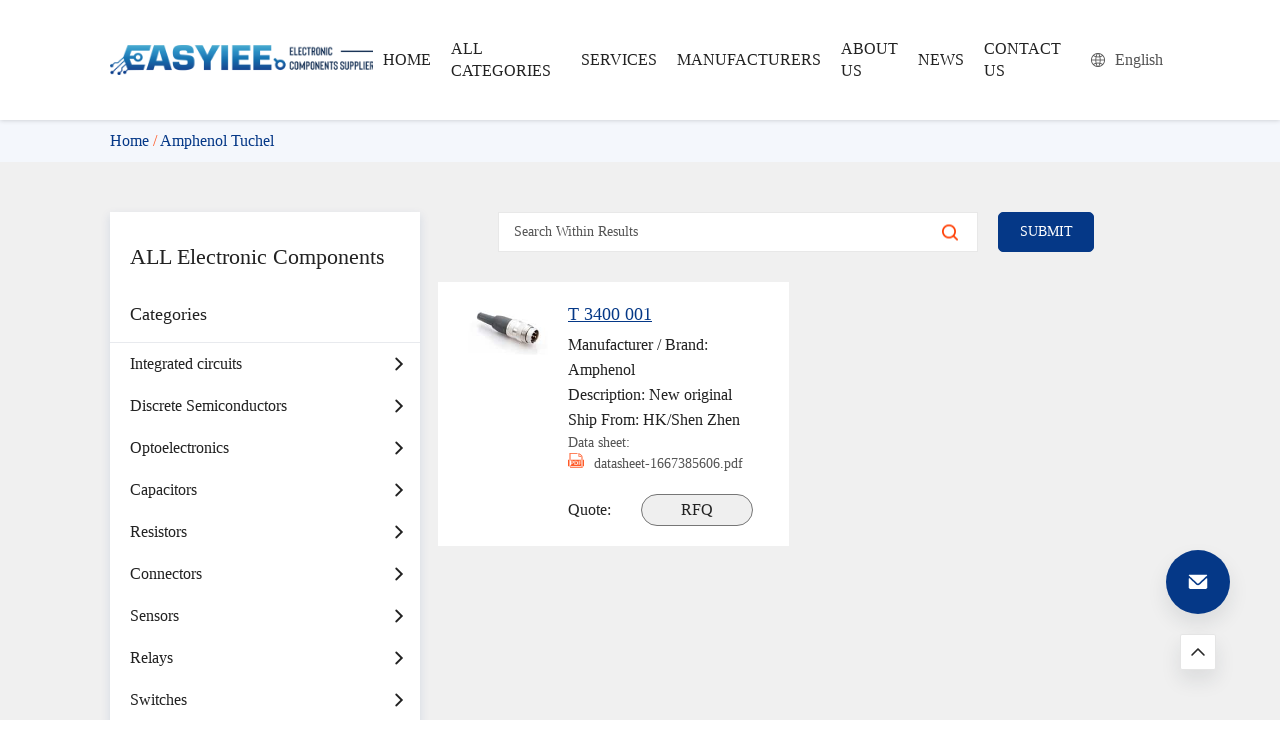

--- FILE ---
content_type: text/html; charset=UTF-8
request_url: http://www.easyiee.com/brand/amphenol-tuchel/
body_size: 27116
content:
<!DOCTYPE html>
<!--[if lt IE 7 ]><html class="ie ie6" lang="zh"> <![endif]-->
<!--[if IE 7 ]><html class="ie ie7" lang="zh"> <![endif]-->
<!--[if IE 8 ]><html class="ie ie8" lang="zh"> <![endif]-->
<!--[if (gte IE 9)|!(IE)]><!-->
<html class="not-ie" lang="en-US">
<!--<![endif]-->

<head><meta http-equiv="Content-Type" content="text/html; charset=utf-8" /><script>if(navigator.userAgent.match(/MSIE|Internet Explorer/i)||navigator.userAgent.match(/Trident\/7\..*?rv:11/i)){var href=document.location.href;if(!href.match(/[?&]nowprocket/)){if(href.indexOf("?")==-1){if(href.indexOf("#")==-1){document.location.href=href+"?nowprocket=1"}else{document.location.href=href.replace("#","?nowprocket=1#")}}else{if(href.indexOf("#")==-1){document.location.href=href+"&nowprocket=1"}else{document.location.href=href.replace("#","&nowprocket=1#")}}}}</script><script>(()=>{class RocketLazyLoadScripts{constructor(){this.v="2.0.4",this.userEvents=["keydown","keyup","mousedown","mouseup","mousemove","mouseover","mouseout","touchmove","touchstart","touchend","touchcancel","wheel","click","dblclick","input"],this.attributeEvents=["onblur","onclick","oncontextmenu","ondblclick","onfocus","onmousedown","onmouseenter","onmouseleave","onmousemove","onmouseout","onmouseover","onmouseup","onmousewheel","onscroll","onsubmit"]}async t(){this.i(),this.o(),/iP(ad|hone)/.test(navigator.userAgent)&&this.h(),this.u(),this.l(this),this.m(),this.k(this),this.p(this),this._(),await Promise.all([this.R(),this.L()]),this.lastBreath=Date.now(),this.S(this),this.P(),this.D(),this.O(),this.M(),await this.C(this.delayedScripts.normal),await this.C(this.delayedScripts.defer),await this.C(this.delayedScripts.async),await this.T(),await this.F(),await this.j(),await this.A(),window.dispatchEvent(new Event("rocket-allScriptsLoaded")),this.everythingLoaded=!0,this.lastTouchEnd&&await new Promise(t=>setTimeout(t,500-Date.now()+this.lastTouchEnd)),this.I(),this.H(),this.U(),this.W()}i(){this.CSPIssue=sessionStorage.getItem("rocketCSPIssue"),document.addEventListener("securitypolicyviolation",t=>{this.CSPIssue||"script-src-elem"!==t.violatedDirective||"data"!==t.blockedURI||(this.CSPIssue=!0,sessionStorage.setItem("rocketCSPIssue",!0))},{isRocket:!0})}o(){window.addEventListener("pageshow",t=>{this.persisted=t.persisted,this.realWindowLoadedFired=!0},{isRocket:!0}),window.addEventListener("pagehide",()=>{this.onFirstUserAction=null},{isRocket:!0})}h(){let t;function e(e){t=e}window.addEventListener("touchstart",e,{isRocket:!0}),window.addEventListener("touchend",function i(o){o.changedTouches[0]&&t.changedTouches[0]&&Math.abs(o.changedTouches[0].pageX-t.changedTouches[0].pageX)<10&&Math.abs(o.changedTouches[0].pageY-t.changedTouches[0].pageY)<10&&o.timeStamp-t.timeStamp<200&&(window.removeEventListener("touchstart",e,{isRocket:!0}),window.removeEventListener("touchend",i,{isRocket:!0}),"INPUT"===o.target.tagName&&"text"===o.target.type||(o.target.dispatchEvent(new TouchEvent("touchend",{target:o.target,bubbles:!0})),o.target.dispatchEvent(new MouseEvent("mouseover",{target:o.target,bubbles:!0})),o.target.dispatchEvent(new PointerEvent("click",{target:o.target,bubbles:!0,cancelable:!0,detail:1,clientX:o.changedTouches[0].clientX,clientY:o.changedTouches[0].clientY})),event.preventDefault()))},{isRocket:!0})}q(t){this.userActionTriggered||("mousemove"!==t.type||this.firstMousemoveIgnored?"keyup"===t.type||"mouseover"===t.type||"mouseout"===t.type||(this.userActionTriggered=!0,this.onFirstUserAction&&this.onFirstUserAction()):this.firstMousemoveIgnored=!0),"click"===t.type&&t.preventDefault(),t.stopPropagation(),t.stopImmediatePropagation(),"touchstart"===this.lastEvent&&"touchend"===t.type&&(this.lastTouchEnd=Date.now()),"click"===t.type&&(this.lastTouchEnd=0),this.lastEvent=t.type,t.composedPath&&t.composedPath()[0].getRootNode()instanceof ShadowRoot&&(t.rocketTarget=t.composedPath()[0]),this.savedUserEvents.push(t)}u(){this.savedUserEvents=[],this.userEventHandler=this.q.bind(this),this.userEvents.forEach(t=>window.addEventListener(t,this.userEventHandler,{passive:!1,isRocket:!0})),document.addEventListener("visibilitychange",this.userEventHandler,{isRocket:!0})}U(){this.userEvents.forEach(t=>window.removeEventListener(t,this.userEventHandler,{passive:!1,isRocket:!0})),document.removeEventListener("visibilitychange",this.userEventHandler,{isRocket:!0}),this.savedUserEvents.forEach(t=>{(t.rocketTarget||t.target).dispatchEvent(new window[t.constructor.name](t.type,t))})}m(){const t="return false",e=Array.from(this.attributeEvents,t=>"data-rocket-"+t),i="["+this.attributeEvents.join("],[")+"]",o="[data-rocket-"+this.attributeEvents.join("],[data-rocket-")+"]",s=(e,i,o)=>{o&&o!==t&&(e.setAttribute("data-rocket-"+i,o),e["rocket"+i]=new Function("event",o),e.setAttribute(i,t))};new MutationObserver(t=>{for(const n of t)"attributes"===n.type&&(n.attributeName.startsWith("data-rocket-")||this.everythingLoaded?n.attributeName.startsWith("data-rocket-")&&this.everythingLoaded&&this.N(n.target,n.attributeName.substring(12)):s(n.target,n.attributeName,n.target.getAttribute(n.attributeName))),"childList"===n.type&&n.addedNodes.forEach(t=>{if(t.nodeType===Node.ELEMENT_NODE)if(this.everythingLoaded)for(const i of[t,...t.querySelectorAll(o)])for(const t of i.getAttributeNames())e.includes(t)&&this.N(i,t.substring(12));else for(const e of[t,...t.querySelectorAll(i)])for(const t of e.getAttributeNames())this.attributeEvents.includes(t)&&s(e,t,e.getAttribute(t))})}).observe(document,{subtree:!0,childList:!0,attributeFilter:[...this.attributeEvents,...e]})}I(){this.attributeEvents.forEach(t=>{document.querySelectorAll("[data-rocket-"+t+"]").forEach(e=>{this.N(e,t)})})}N(t,e){const i=t.getAttribute("data-rocket-"+e);i&&(t.setAttribute(e,i),t.removeAttribute("data-rocket-"+e))}k(t){Object.defineProperty(HTMLElement.prototype,"onclick",{get(){return this.rocketonclick||null},set(e){this.rocketonclick=e,this.setAttribute(t.everythingLoaded?"onclick":"data-rocket-onclick","this.rocketonclick(event)")}})}S(t){function e(e,i){let o=e[i];e[i]=null,Object.defineProperty(e,i,{get:()=>o,set(s){t.everythingLoaded?o=s:e["rocket"+i]=o=s}})}e(document,"onreadystatechange"),e(window,"onload"),e(window,"onpageshow");try{Object.defineProperty(document,"readyState",{get:()=>t.rocketReadyState,set(e){t.rocketReadyState=e},configurable:!0}),document.readyState="loading"}catch(t){console.log("WPRocket DJE readyState conflict, bypassing")}}l(t){this.originalAddEventListener=EventTarget.prototype.addEventListener,this.originalRemoveEventListener=EventTarget.prototype.removeEventListener,this.savedEventListeners=[],EventTarget.prototype.addEventListener=function(e,i,o){o&&o.isRocket||!t.B(e,this)&&!t.userEvents.includes(e)||t.B(e,this)&&!t.userActionTriggered||e.startsWith("rocket-")||t.everythingLoaded?t.originalAddEventListener.call(this,e,i,o):(t.savedEventListeners.push({target:this,remove:!1,type:e,func:i,options:o}),"mouseenter"!==e&&"mouseleave"!==e||t.originalAddEventListener.call(this,e,t.savedUserEvents.push,o))},EventTarget.prototype.removeEventListener=function(e,i,o){o&&o.isRocket||!t.B(e,this)&&!t.userEvents.includes(e)||t.B(e,this)&&!t.userActionTriggered||e.startsWith("rocket-")||t.everythingLoaded?t.originalRemoveEventListener.call(this,e,i,o):t.savedEventListeners.push({target:this,remove:!0,type:e,func:i,options:o})}}J(t,e){this.savedEventListeners=this.savedEventListeners.filter(i=>{let o=i.type,s=i.target||window;return e!==o||t!==s||(this.B(o,s)&&(i.type="rocket-"+o),this.$(i),!1)})}H(){EventTarget.prototype.addEventListener=this.originalAddEventListener,EventTarget.prototype.removeEventListener=this.originalRemoveEventListener,this.savedEventListeners.forEach(t=>this.$(t))}$(t){t.remove?this.originalRemoveEventListener.call(t.target,t.type,t.func,t.options):this.originalAddEventListener.call(t.target,t.type,t.func,t.options)}p(t){let e;function i(e){return t.everythingLoaded?e:e.split(" ").map(t=>"load"===t||t.startsWith("load.")?"rocket-jquery-load":t).join(" ")}function o(o){function s(e){const s=o.fn[e];o.fn[e]=o.fn.init.prototype[e]=function(){return this[0]===window&&t.userActionTriggered&&("string"==typeof arguments[0]||arguments[0]instanceof String?arguments[0]=i(arguments[0]):"object"==typeof arguments[0]&&Object.keys(arguments[0]).forEach(t=>{const e=arguments[0][t];delete arguments[0][t],arguments[0][i(t)]=e})),s.apply(this,arguments),this}}if(o&&o.fn&&!t.allJQueries.includes(o)){const e={DOMContentLoaded:[],"rocket-DOMContentLoaded":[]};for(const t in e)document.addEventListener(t,()=>{e[t].forEach(t=>t())},{isRocket:!0});o.fn.ready=o.fn.init.prototype.ready=function(i){function s(){parseInt(o.fn.jquery)>2?setTimeout(()=>i.bind(document)(o)):i.bind(document)(o)}return"function"==typeof i&&(t.realDomReadyFired?!t.userActionTriggered||t.fauxDomReadyFired?s():e["rocket-DOMContentLoaded"].push(s):e.DOMContentLoaded.push(s)),o([])},s("on"),s("one"),s("off"),t.allJQueries.push(o)}e=o}t.allJQueries=[],o(window.jQuery),Object.defineProperty(window,"jQuery",{get:()=>e,set(t){o(t)}})}P(){const t=new Map;document.write=document.writeln=function(e){const i=document.currentScript,o=document.createRange(),s=i.parentElement;let n=t.get(i);void 0===n&&(n=i.nextSibling,t.set(i,n));const c=document.createDocumentFragment();o.setStart(c,0),c.appendChild(o.createContextualFragment(e)),s.insertBefore(c,n)}}async R(){return new Promise(t=>{this.userActionTriggered?t():this.onFirstUserAction=t})}async L(){return new Promise(t=>{document.addEventListener("DOMContentLoaded",()=>{this.realDomReadyFired=!0,t()},{isRocket:!0})})}async j(){return this.realWindowLoadedFired?Promise.resolve():new Promise(t=>{window.addEventListener("load",t,{isRocket:!0})})}M(){this.pendingScripts=[];this.scriptsMutationObserver=new MutationObserver(t=>{for(const e of t)e.addedNodes.forEach(t=>{"SCRIPT"!==t.tagName||t.noModule||t.isWPRocket||this.pendingScripts.push({script:t,promise:new Promise(e=>{const i=()=>{const i=this.pendingScripts.findIndex(e=>e.script===t);i>=0&&this.pendingScripts.splice(i,1),e()};t.addEventListener("load",i,{isRocket:!0}),t.addEventListener("error",i,{isRocket:!0}),setTimeout(i,1e3)})})})}),this.scriptsMutationObserver.observe(document,{childList:!0,subtree:!0})}async F(){await this.X(),this.pendingScripts.length?(await this.pendingScripts[0].promise,await this.F()):this.scriptsMutationObserver.disconnect()}D(){this.delayedScripts={normal:[],async:[],defer:[]},document.querySelectorAll("script[type$=rocketlazyloadscript]").forEach(t=>{t.hasAttribute("data-rocket-src")?t.hasAttribute("async")&&!1!==t.async?this.delayedScripts.async.push(t):t.hasAttribute("defer")&&!1!==t.defer||"module"===t.getAttribute("data-rocket-type")?this.delayedScripts.defer.push(t):this.delayedScripts.normal.push(t):this.delayedScripts.normal.push(t)})}async _(){await this.L();let t=[];document.querySelectorAll("script[type$=rocketlazyloadscript][data-rocket-src]").forEach(e=>{let i=e.getAttribute("data-rocket-src");if(i&&!i.startsWith("data:")){i.startsWith("//")&&(i=location.protocol+i);try{const o=new URL(i).origin;o!==location.origin&&t.push({src:o,crossOrigin:e.crossOrigin||"module"===e.getAttribute("data-rocket-type")})}catch(t){}}}),t=[...new Map(t.map(t=>[JSON.stringify(t),t])).values()],this.Y(t,"preconnect")}async G(t){if(await this.K(),!0!==t.noModule||!("noModule"in HTMLScriptElement.prototype))return new Promise(e=>{let i;function o(){(i||t).setAttribute("data-rocket-status","executed"),e()}try{if(navigator.userAgent.includes("Firefox/")||""===navigator.vendor||this.CSPIssue)i=document.createElement("script"),[...t.attributes].forEach(t=>{let e=t.nodeName;"type"!==e&&("data-rocket-type"===e&&(e="type"),"data-rocket-src"===e&&(e="src"),i.setAttribute(e,t.nodeValue))}),t.text&&(i.text=t.text),t.nonce&&(i.nonce=t.nonce),i.hasAttribute("src")?(i.addEventListener("load",o,{isRocket:!0}),i.addEventListener("error",()=>{i.setAttribute("data-rocket-status","failed-network"),e()},{isRocket:!0}),setTimeout(()=>{i.isConnected||e()},1)):(i.text=t.text,o()),i.isWPRocket=!0,t.parentNode.replaceChild(i,t);else{const i=t.getAttribute("data-rocket-type"),s=t.getAttribute("data-rocket-src");i?(t.type=i,t.removeAttribute("data-rocket-type")):t.removeAttribute("type"),t.addEventListener("load",o,{isRocket:!0}),t.addEventListener("error",i=>{this.CSPIssue&&i.target.src.startsWith("data:")?(console.log("WPRocket: CSP fallback activated"),t.removeAttribute("src"),this.G(t).then(e)):(t.setAttribute("data-rocket-status","failed-network"),e())},{isRocket:!0}),s?(t.fetchPriority="high",t.removeAttribute("data-rocket-src"),t.src=s):t.src="data:text/javascript;base64,"+window.btoa(unescape(encodeURIComponent(t.text)))}}catch(i){t.setAttribute("data-rocket-status","failed-transform"),e()}});t.setAttribute("data-rocket-status","skipped")}async C(t){const e=t.shift();return e?(e.isConnected&&await this.G(e),this.C(t)):Promise.resolve()}O(){this.Y([...this.delayedScripts.normal,...this.delayedScripts.defer,...this.delayedScripts.async],"preload")}Y(t,e){this.trash=this.trash||[];let i=!0;var o=document.createDocumentFragment();t.forEach(t=>{const s=t.getAttribute&&t.getAttribute("data-rocket-src")||t.src;if(s&&!s.startsWith("data:")){const n=document.createElement("link");n.href=s,n.rel=e,"preconnect"!==e&&(n.as="script",n.fetchPriority=i?"high":"low"),t.getAttribute&&"module"===t.getAttribute("data-rocket-type")&&(n.crossOrigin=!0),t.crossOrigin&&(n.crossOrigin=t.crossOrigin),t.integrity&&(n.integrity=t.integrity),t.nonce&&(n.nonce=t.nonce),o.appendChild(n),this.trash.push(n),i=!1}}),document.head.appendChild(o)}W(){this.trash.forEach(t=>t.remove())}async T(){try{document.readyState="interactive"}catch(t){}this.fauxDomReadyFired=!0;try{await this.K(),this.J(document,"readystatechange"),document.dispatchEvent(new Event("rocket-readystatechange")),await this.K(),document.rocketonreadystatechange&&document.rocketonreadystatechange(),await this.K(),this.J(document,"DOMContentLoaded"),document.dispatchEvent(new Event("rocket-DOMContentLoaded")),await this.K(),this.J(window,"DOMContentLoaded"),window.dispatchEvent(new Event("rocket-DOMContentLoaded"))}catch(t){console.error(t)}}async A(){try{document.readyState="complete"}catch(t){}try{await this.K(),this.J(document,"readystatechange"),document.dispatchEvent(new Event("rocket-readystatechange")),await this.K(),document.rocketonreadystatechange&&document.rocketonreadystatechange(),await this.K(),this.J(window,"load"),window.dispatchEvent(new Event("rocket-load")),await this.K(),window.rocketonload&&window.rocketonload(),await this.K(),this.allJQueries.forEach(t=>t(window).trigger("rocket-jquery-load")),await this.K(),this.J(window,"pageshow");const t=new Event("rocket-pageshow");t.persisted=this.persisted,window.dispatchEvent(t),await this.K(),window.rocketonpageshow&&window.rocketonpageshow({persisted:this.persisted})}catch(t){console.error(t)}}async K(){Date.now()-this.lastBreath>45&&(await this.X(),this.lastBreath=Date.now())}async X(){return document.hidden?new Promise(t=>setTimeout(t)):new Promise(t=>requestAnimationFrame(t))}B(t,e){return e===document&&"readystatechange"===t||(e===document&&"DOMContentLoaded"===t||(e===window&&"DOMContentLoaded"===t||(e===window&&"load"===t||e===window&&"pageshow"===t)))}static run(){(new RocketLazyLoadScripts).t()}}RocketLazyLoadScripts.run()})();</script>
    
    
    <meta name="viewport" content="width=device-width, initial-scale=1" />
    <link rel="preload" href="/lib/css/animate.min.css" data-rocket-async="style" as="style" onload="this.onload=null;this.rel='stylesheet'" onerror="this.removeAttribute('data-rocket-async')"  />
    <link data-minify="1" rel="preload" href="https://www.easyiee.com/wp-content/cache/min/1/lib/css/swiper.min.css?ver=1753690471" data-rocket-async="style" as="style" onload="this.onload=null;this.rel='stylesheet'" onerror="this.removeAttribute('data-rocket-async')"  />
    <link rel="preload" href="/lib/css/base/index.min.css" data-rocket-async="style" as="style" onload="this.onload=null;this.rel='stylesheet'" onerror="this.removeAttribute('data-rocket-async')"  />
    <link data-minify="1" rel="preload" href="https://www.easyiee.com/wp-content/cache/min/1/lib/css/public.css?ver=1753690471" data-rocket-async="style" as="style" onload="this.onload=null;this.rel='stylesheet'" onerror="this.removeAttribute('data-rocket-async')"  />
	<meta name='robots' content='noindex, nofollow' />
	<style>img:is([sizes="auto" i], [sizes^="auto," i]) { contain-intrinsic-size: 3000px 1500px }</style>
	<meta name="viewport" content="width=device-width, initial-scale=1">
	<!-- This site is optimized with the Yoast SEO plugin v20.5 - https://yoast.com/wordpress/plugins/seo/ -->
	<title>Amphenol Tuchel - easyiee</title>
<style id="rocket-critical-css">:root{--animate-duration:1s;--animate-delay:1s;--animate-repeat:1}:root{--swiper-theme-color:#007aff}:root{--swiper-navigation-size:44px}html{line-height:1.15;-webkit-text-size-adjust:100%}body{margin:0}main{display:block}a{background-color:transparent}img{border-style:none}button,input,textarea{font-family:inherit;font-size:100%;line-height:1.15;margin:0}button,input{overflow:visible}button{text-transform:none}button,[type=submit]{-webkit-appearance:button}button::-moz-focus-inner,[type=submit]::-moz-focus-inner{border-style:none;padding:0}button:-moz-focusring,[type=submit]:-moz-focusring{outline:1px dotted ButtonText}textarea{overflow:auto}::-webkit-file-upload-button{-webkit-appearance:button;font:inherit}.row{display:flex;flex-wrap:wrap;margin-right:-15px;margin-left:-15px}.col-xs-12,.col-sm-6,.col-md-6,.col-xl-4{padding-left:15px;padding-right:15px}.col-xs-12{width:100%}@media (min-width:768px){.col-sm-6{width:50%}}@media (min-width:1024px){.col-md-6{width:50%}}@media (max-width:767px){.hidden-xs{display:none!important}}@media (min-width:768px) and (max-width:1023px){.hidden-sm{display:none!important}}@media (min-width:1024px) and (max-width:1279px){.hidden-md{display:none!important}}@media (min-width:1280px) and (max-width:1599px){.hidden-lg{display:none!important}}.flex{display:flex}*{padding:0;margin:0;border:0;border-radius:0;box-sizing:border-box;outline:none}@media (max-width:767px){html{font-size:8.75px}}body{max-width:1920px;margin:0 auto;font-size:1.8rem;line-height:1.5;display:flex;flex-direction:column;min-height:100vh}header{flex-shrink:0}main{flex-grow:1}ul{list-style-type:none}input,textarea{display:block;width:100%;height:50px;padding:0 15px;background:#f7f7f7;border:1px solid #e8e8e8;font-size:0.14rem}textarea{height:144px;padding:15px;resize:none}input,textarea,button{-webkit-appearance:none}[type=submit]{background:#CC8100;border:1px solid #CC8100;color:#fff}a{text-decoration:none;color:inherit}h2{font-size:1.5em}h3{font-size:1.17em}img,svg{max-width:100%;height:auto;display:block}.c-sidebar{position:fixed;right:50px;bottom:50px;z-index:9}.c-sidebar-item{display:flex;justify-content:center;align-items:center;box-shadow:0px 10px 20px 0px rgba(32,37,45,0.1)}.c-sidebar-item--top{width:36px;height:36px;margin:20px auto 0;background:#fff;border:1px solid #e5e5e5;border-radius:2px}.c-sidebar-item--contact{width:64px;height:64px;background:#CC8100;border-radius:50%}.c-search{position:fixed;left:0;top:0;z-index:99;display:flex;justify-content:center;align-items:center;width:100%;height:100%;padding:0 15px;background:rgba(0,0,0,0.7);display:none}.c-search__container{position:relative;max-width:600px;width:100%;padding:60px 40px;background:#fff}.c-search__form{display:flex;width:100%}.c-search__submit{flex-shrink:0;width:50px;height:50px;border-left:0}.c-search__close{position:absolute;right:14px;top:10px}.flex{display:flex;justify-content:center;align-items:center}body{list-style:none;text-decoration:none;line-height:1;margin:0 auto;padding:0;max-width:100%}html{font-size:100px}*{list-style:none;text-decoration:none;line-height:1;margin:0;padding:0;font-family:'Regular';font-size:.16rem;box-sizing:border-box;line-height:1.4;color:#222}h2,h3{font-weight:normal}.flex{display:flex;justify-content:center;align-items:center}.content{max-width:1520px;width:100%;margin:0 auto;padding:0 .4rem}@font-face{font-family:'Regular';src:url(/lib/fonts/Roboto-Regular.ttf);font-display:swap}@font-face{font-family:'Bold';src:url(/lib/fonts/Roboto-Bold.ttf);font-display:swap}@font-face{font-family:'Medium';src:url(/lib/fonts/Roboto-Medium.ttf);font-display:swap}.c-close-icon{width:20px;height:20px;margin:auto 0;display:-webkit-box;display:-ms-flexbox;display:flex;-webkit-box-orient:vertical;-webkit-box-direction:normal;-ms-flex-direction:column;flex-direction:column;-webkit-box-pack:justify;-ms-flex-pack:justify;justify-content:space-between}.c-close-icon span{display:inline-block;width:100%;height:3px;border-radius:2px;background-color:#053887}.c-close-icon span:nth-child(1){-webkit-transform:translateY(8.5px) rotate(-45deg);transform:translateY(8.5px) rotate(-45deg)}.c-close-icon span:nth-child(2){-webkit-transform:translateY(-8.5px) rotate(45deg);transform:translateY(-8.5px) rotate(45deg)}[type='submit']{background:#053887;border:1px solid #053887}.c-search__submit{display:flex;justify-content:center;align-items:center}.form_mask{position:fixed;-webkit-transform:translate(-50%,-50%);transform:translate(-50%,-50%);left:50%;top:50%;width:100%;height:100%;background-color:rgba(48,48,48,0.7);display:flex;justify-content:center;align-items:center;z-index:99;display:none}.common-fixed-contact{position:absolute;-webkit-transform:translate(-50%,-50%);transform:translate(-50%,-50%);left:50%;top:50%;width:800px;height:auto;background-color:#fff;-webkit-box-shadow:0 0 20px rgb(0 0 0 / 10%);box-shadow:0 0 20px rgb(0 0 0 / 10%);z-index:998;overflow:hidden}.common-fixed-contact p{margin:0 40px}.common-fixed-contact-form{padding:20px 40px}.common-fixed-contact-form__input{width:100%;height:48px;padding-left:20px;border:1px solid #e8e8e8;margin-bottom:20px;background-color:#fff}.common-fixed-contact-form__submit{width:240px;margin:0 auto;margin-top:20px}.common-btn{width:100%;height:48px;background-color:#FF3C00;color:#fff;border:1px solid #FF3C00;overflow:hidden;display:-webkit-box;display:-ms-flexbox;display:flex;-webkit-box-pack:center;-ms-flex-pack:center;justify-content:center;-webkit-box-align:center;-ms-flex-align:center;align-items:center;text-align:center;position:relative;-webkit-box-shadow:0 15px 20px -5px rgba(50,47,46,0.2);box-shadow:0 15px 20px -5px rgba(50,47,46,0.2)}.common-fixed-contact__close{position:absolute;right:10px;top:10px;width:24px;height:24px;background:url(/lib/images/close.svg) no-repeat center center}.common-fixed-contact__close img{display:none}.path .content{display:flex;align-items:center;justify-content:flex-start;flex-wrap:wrap}.path .content a{color:#053887}.path .content span{color:#FF5B28}.path .content span.breadcrumb_last{color:#053887}.c-sidebar-item--contact{background-color:#053887}.phone_header{display:block}.phone_header .nav{display:block;height:60px}.body-top{width:100%;height:60px;background-color:#fff;position:fixed;z-index:99;box-shadow:0px 0px 15px 3px rgba(0,6,11,0.1);top:0}.body-top .body_top{width:100%;height:100%;display:flex;justify-content:space-between}.body-top .top_left{display:inline-block;padding:5px;padding-left:20px;background:#fff}.body-top .top_left a{display:flex;justify-content:flex-start;align-items:center;height:100%}.body-top .top_left img{max-width:150px}.body-top .top_right_{display:flex;align-items:center}.body-top .top_right_ .login{margin-left:10px}.body-top .top_right{width:22px;height:20px;display:-webkit-box;display:-ms-flexbox;display:flex;-webkit-box-orient:vertical;-webkit-box-direction:normal;-ms-flex-direction:column;flex-direction:column;-webkit-box-pack:justify;-ms-flex-pack:justify;justify-content:space-between;margin:17px;float:right;right:0}.body-top .top_right span{display:inline-block;width:100%;height:2px;border-radius:2px;background-color:#053887}.phone_header .mask_1{width:100%;height:100%;background:rgba(0,0,0,0);position:fixed;z-index:98;opacity:0;top:0}.body-left{width:30%;opacity:0;height:100%;float:right;z-index:9999;background-color:#fff;-webkit-transform:translateX(100%);transform:translateX(100%)}.body-left .search{width:100%;height:60px;background-color:#053887;display:flex;justify-content:flex-end;align-items:center;padding:10px}.body-left .search .close{width:16px;height:16px;margin-left:25px}.body-left .list{padding:10px;min-height:80%}.body-left .list>ul>li{padding:20px 0 20px 0px;color:#1d1d1d;font-size:15px;position:relative;border-bottom:1px solid #ccc}.body-left .list>ul>li>a{color:#1d1d1d;font-size:15px;position:relative;text-decoration:none}.menu__children_phone{display:none}.menu__children_phone .menu__item{width:100%;line-height:18px;margin-top:15px;margin-left:10px;overflow:hidden;white-space:nowrap;text-overflow:ellipsis}.menu__children_phone .menu__item a{color:#666;font-size:14px;text-decoration:none}.body-left .list>ul>li .triangle{display:inline-block;position:absolute;right:6px;transform-origin:7px 8px}.body-left .nav_phone{padding:10px;display:flex;flex-direction:column;justify-content:center;align-items:center}.body-left .nav_phone .call{display:flex;margin-bottom:20px}.body-left .nav_phone .samples{width:180px;height:40px;background-color:#053887;border-radius:20px}.body-left .nav_phone .samples a{width:100%;height:100%;border-radius:20px;display:flex;justify-content:center;align-items:center;color:#fff;font-size:14px;text-decoration:none;font-family:'Bold';box-shadow:0 4px 12px rgb(47 149 217 / 30%)}header{position:fixed;width:100%;top:0;z-index:99;background-color:#fff;box-shadow:0 0 5px rgba(0,0,0,0.2)}.zt{height:120px;width:100%}header .content{display:flex;justify-content:space-between;align-items:center;height:120px}header .content .right{display:flex;align-items:center}header .content .right .menu ul.menu_1{display:flex;align-items:center}header .content .right .menu ul.menu_1>li{display:flex;align-items:center;position:relative;padding:0 .24rem}header .content .right .menu ul.menu_1>li svg{margin-left:10px}header .content .right .menu ul.menu_1>li>a{padding:24px 0;display:flex;justify-content:center;align-items:center;font-family:'Medium';color:#222222;position:relative}header .content .right .menu ul.menu_1>li>a::after{position:absolute;width:0;left:0;bottom:17px;background:#FF3C00;content:'';height:2px}header .content .right .en a{display:flex;align-items:center}header .content .right .en{margin-left:20px}header .content .right .en a p{margin:0 10px;color:#555}header .content .right .menu .sub_menu_0{position:absolute;top:100%;left:0;width:max-content;padding:15px 0;background:#fff;box-shadow:0 0 5px rgb(0 0 0 / 15%);display:none}header .content .right .menu .sub_menu_0 li{padding:5px 20px}.path{width:100%;background:#F4F7FC;padding:10px 0}@media (max-width:1440px){.content{max-width:1140px}header .content .right .menu ul.menu_1>li{padding:0 0.1rem}}@media (max-width:767px){.content{padding:0 10px}*{font-size:0.28rem}.body-left{width:80%}.c-sidebar{right:20px;bottom:20px}.c-sidebar-item--contact{width:48px;height:48px}}ul{box-sizing:border-box}:root{--wp--preset--font-size--normal:16px;--wp--preset--font-size--huge:42px}@font-face{font-family:elementskit;src:url(https://www.easyiee.com/wp-content/plugins/elementskit-lite/modules/elementskit-icon-pack/assets/fonts/elementskit.woff?y24e1e) format("woff");font-weight:400;font-style:normal;font-display:swap}.icon,.icon::before{font-family:elementskit!important;speak:none;font-style:normal;font-weight:400;font-variant:normal;text-transform:none;line-height:1;-webkit-font-smoothing:antialiased;-moz-osx-font-smoothing:grayscale}:focus{outline:0}button::-moz-focus-inner{padding:0;border:0}.ekit-wid-con .ekit-review-card--date,.ekit-wid-con .ekit-review-card--desc{grid-area:date}.ekit-wid-con .ekit-review-card--image{width:60px;height:60px;grid-area:thumbnail;min-width:60px;border-radius:50%;background-color:#eae9f7;display:-webkit-box;display:-ms-flexbox;display:flex;-webkit-box-pack:center;-ms-flex-pack:center;justify-content:center;-webkit-box-align:center;-ms-flex-align:center;align-items:center;padding:1rem;position:relative}.ekit-wid-con .ekit-review-card--thumbnail{grid-area:thumbnail;padding-right:1rem}.ekit-wid-con .ekit-review-card--name{grid-area:name;font-size:14px;font-weight:700;margin:0 0 .25rem 0}.ekit-wid-con .ekit-review-card--stars{grid-area:stars;color:#f4be28;font-size:13px;line-height:20px}.ekit-wid-con .ekit-review-card--comment{grid-area:comment;font-size:16px;line-height:22px;font-weight:400;color:#32323d}.ekit-wid-con .ekit-review-card--actions{grid-area:actions}.ekit-wid-con .ekit-review-card--posted-on{display:-webkit-box;display:-ms-flexbox;display:flex;grid-area:posted-on}.integration{background-color:#f0f0f0}.integration .content{display:flex;justify-content:space-between;padding-top:0.5rem;padding-bottom:0.5rem}.integration .content .left{max-width:310px;width:100%;margin-right:18px}.integration .content .left .sticky{width:100%;background-color:#fff;box-shadow:0px 4px 9px 1px rgba(5,56,135,0.1);padding:30px 0}.integration .content .left h2{font-size:22px;font-family:'Medium';padding:0 20px}.integration .content .left .box h3{padding:0 20px;border-bottom:1px solid #E8EAEE;font-size:18px;margin-top:30px;padding-bottom:15px}.integration .content .left .box ul li{padding:10px 20px;position:relative}.integration .content .left .box ul li a{display:block;color:#222;overflow:hidden;text-overflow:ellipsis;white-space:nowrap}.integration .content .left .box ul li::after{position:absolute;width:0px;height:100%;top:0;left:0;background-color:#FF3C00;content:''}.integration .content .left .box ul li svg{position:absolute;top:10px;right:10px}.integration .content .right{flex:1}.integration .content .right .right_top{display:flex;align-items:center;margin-bottom:30px}.integration .content .right .right_top p{font-size:.22rem;font-family:'Medium';margin-right:0.6rem}.integration .content .right .right_top form{display:flex;flex:1}.integration .content .right .right_top form input[type=text]{width:100%;flex-shrink:0;background-color:#fff;height:40px}.integration .content .right .right_top form input[type=submit]{width:96px;height:40px;background:#053887;border-radius:5px;color:#fff}.integration .content .right .right_top form .search{position:relative;max-width:480px;width:100%;flex-shrink:0;background-color:#fff;margin-right:20px}.integration .content .right .right_top form .search::after{position:absolute;width:16px;height:17px;background-image:url(/lib/images/product/right_top_search.png);right:20px;top:50%;transform:translateY(-50%);content:''}.right_btm_list .cart{display:flex;padding:.2rem .3rem;background-color:#fff;margin-bottom:0.25rem}.right_btm_list .cart .left{max-width:80px;width:100%;flex-shrink:0;margin-right:.2rem}.right_btm_list .cart .right{flex:1}.right_btm_list .cart .right h3{font-size:0.18rem;color:#053887;text-decoration:underline;margin-bottom:5px}.right_btm_list .cart .right ul li{font-family:'Medium';color:#222;line-height:1.6}.right_btm_list .cart .right ul li a{color:#555;line-height:1.5;font-size:14px}.right_btm_list .cart .right ul li.file a{display:flex}.right_btm_list .cart .right ul li.file a svg{margin-right:10px}.right_btm_list .cart .right .quote{display:flex;align-items:center;margin-top:0.2rem}.right_btm_list .cart .right .quote a{width:112px;height:32px;background:#EFEFEF;border:1px solid #767676;border-radius:16px;margin-left:0.3rem}@media (max-width:767px){.integration .content .right .right_top{flex-direction:column;align-items:flex-start}.integration .content .right .right_top p{margin-right:0;margin-bottom:10px}.integration .content .right .right_top form{width:100%}.integration .content .right .right_top form .search{max-width:72%}.integration .content .right .right_top form input[type=submit]{width:20%}.right_btm_list .row{margin-left:-10px;margin-right:-10px}.integration .content .right{width:100%}}.wpcf7 .screen-reader-response{position:absolute;overflow:hidden;clip:rect(1px,1px,1px,1px);clip-path:inset(50%);height:1px;width:1px;margin:-1px;padding:0;border:0;word-wrap:normal!important}.wpcf7 form .wpcf7-response-output{margin:2em 0.5em 1em;padding:0.2em 1em;border:2px solid #00a0d2}.wpcf7 form.init .wpcf7-response-output{display:none}.wpcf7-form-control-wrap{position:relative}.wpcf7 input[type="email"],.wpcf7 input[type="tel"]{direction:ltr}</style>
	<meta property="og:locale" content="zh_CN" />
	<meta property="og:type" content="article" />
	<meta property="og:title" content="Amphenol Tuchel - easyiee" />
	<meta property="og:url" content="http://www.easyiee.com/brand/amphenol-tuchel/" />
	<meta property="og:site_name" content="easyiee" />
	<meta name="twitter:card" content="summary_large_image" />
	<script type="application/ld+json" class="yoast-schema-graph">{"@context":"https://schema.org","@graph":[{"@type":"CollectionPage","@id":"http://www.easyiee.com/brand/amphenol-tuchel/","url":"http://www.easyiee.com/brand/amphenol-tuchel/","name":"Amphenol Tuchel - easyiee","isPartOf":{"@id":"https://www.easyiee.com/#website"},"primaryImageOfPage":{"@id":"http://www.easyiee.com/brand/amphenol-tuchel/#primaryimage"},"image":{"@id":"http://www.easyiee.com/brand/amphenol-tuchel/#primaryimage"},"thumbnailUrl":"https://www.easyiee.com/wp-content/uploads/2022/11/image-1667385604-1.jpg","breadcrumb":{"@id":"http://www.easyiee.com/brand/amphenol-tuchel/#breadcrumb"},"inLanguage":"zh-Hans"},{"@type":"ImageObject","inLanguage":"zh-Hans","@id":"http://www.easyiee.com/brand/amphenol-tuchel/#primaryimage","url":"https://www.easyiee.com/wp-content/uploads/2022/11/image-1667385604-1.jpg","contentUrl":"https://www.easyiee.com/wp-content/uploads/2022/11/image-1667385604-1.jpg","width":150,"height":100},{"@type":"BreadcrumbList","@id":"http://www.easyiee.com/brand/amphenol-tuchel/#breadcrumb","itemListElement":[{"@type":"ListItem","position":1,"name":"Home","item":"https://www.easyiee.com/"},{"@type":"ListItem","position":2,"name":"Amphenol Tuchel"}]},{"@type":"WebSite","@id":"https://www.easyiee.com/#website","url":"https://www.easyiee.com/","name":"easyiee","description":"","potentialAction":[{"@type":"SearchAction","target":{"@type":"EntryPoint","urlTemplate":"https://www.easyiee.com/?s={search_term_string}"},"query-input":"required name=search_term_string"}],"inLanguage":"zh-Hans"}]}</script>
	<!-- / Yoast SEO plugin. -->



<link rel='preload'  href='http://www.easyiee.com/wp-includes/css/dist/block-library/style.min.css?ver=6.8.2' data-rocket-async="style" as="style" onload="this.onload=null;this.rel='stylesheet'" onerror="this.removeAttribute('data-rocket-async')"  media='all' />
<style id='classic-theme-styles-inline-css'>
/*! This file is auto-generated */
.wp-block-button__link{color:#fff;background-color:#32373c;border-radius:9999px;box-shadow:none;text-decoration:none;padding:calc(.667em + 2px) calc(1.333em + 2px);font-size:1.125em}.wp-block-file__button{background:#32373c;color:#fff;text-decoration:none}
</style>
<style id='global-styles-inline-css'>
:root{--wp--preset--aspect-ratio--square: 1;--wp--preset--aspect-ratio--4-3: 4/3;--wp--preset--aspect-ratio--3-4: 3/4;--wp--preset--aspect-ratio--3-2: 3/2;--wp--preset--aspect-ratio--2-3: 2/3;--wp--preset--aspect-ratio--16-9: 16/9;--wp--preset--aspect-ratio--9-16: 9/16;--wp--preset--color--black: #000000;--wp--preset--color--cyan-bluish-gray: #abb8c3;--wp--preset--color--white: #ffffff;--wp--preset--color--pale-pink: #f78da7;--wp--preset--color--vivid-red: #cf2e2e;--wp--preset--color--luminous-vivid-orange: #ff6900;--wp--preset--color--luminous-vivid-amber: #fcb900;--wp--preset--color--light-green-cyan: #7bdcb5;--wp--preset--color--vivid-green-cyan: #00d084;--wp--preset--color--pale-cyan-blue: #8ed1fc;--wp--preset--color--vivid-cyan-blue: #0693e3;--wp--preset--color--vivid-purple: #9b51e0;--wp--preset--color--contrast: var(--contrast);--wp--preset--color--contrast-2: var(--contrast-2);--wp--preset--color--contrast-3: var(--contrast-3);--wp--preset--color--base: var(--base);--wp--preset--color--base-2: var(--base-2);--wp--preset--color--base-3: var(--base-3);--wp--preset--color--accent: var(--accent);--wp--preset--gradient--vivid-cyan-blue-to-vivid-purple: linear-gradient(135deg,rgba(6,147,227,1) 0%,rgb(155,81,224) 100%);--wp--preset--gradient--light-green-cyan-to-vivid-green-cyan: linear-gradient(135deg,rgb(122,220,180) 0%,rgb(0,208,130) 100%);--wp--preset--gradient--luminous-vivid-amber-to-luminous-vivid-orange: linear-gradient(135deg,rgba(252,185,0,1) 0%,rgba(255,105,0,1) 100%);--wp--preset--gradient--luminous-vivid-orange-to-vivid-red: linear-gradient(135deg,rgba(255,105,0,1) 0%,rgb(207,46,46) 100%);--wp--preset--gradient--very-light-gray-to-cyan-bluish-gray: linear-gradient(135deg,rgb(238,238,238) 0%,rgb(169,184,195) 100%);--wp--preset--gradient--cool-to-warm-spectrum: linear-gradient(135deg,rgb(74,234,220) 0%,rgb(151,120,209) 20%,rgb(207,42,186) 40%,rgb(238,44,130) 60%,rgb(251,105,98) 80%,rgb(254,248,76) 100%);--wp--preset--gradient--blush-light-purple: linear-gradient(135deg,rgb(255,206,236) 0%,rgb(152,150,240) 100%);--wp--preset--gradient--blush-bordeaux: linear-gradient(135deg,rgb(254,205,165) 0%,rgb(254,45,45) 50%,rgb(107,0,62) 100%);--wp--preset--gradient--luminous-dusk: linear-gradient(135deg,rgb(255,203,112) 0%,rgb(199,81,192) 50%,rgb(65,88,208) 100%);--wp--preset--gradient--pale-ocean: linear-gradient(135deg,rgb(255,245,203) 0%,rgb(182,227,212) 50%,rgb(51,167,181) 100%);--wp--preset--gradient--electric-grass: linear-gradient(135deg,rgb(202,248,128) 0%,rgb(113,206,126) 100%);--wp--preset--gradient--midnight: linear-gradient(135deg,rgb(2,3,129) 0%,rgb(40,116,252) 100%);--wp--preset--font-size--small: 13px;--wp--preset--font-size--medium: 20px;--wp--preset--font-size--large: 36px;--wp--preset--font-size--x-large: 42px;--wp--preset--spacing--20: 0.44rem;--wp--preset--spacing--30: 0.67rem;--wp--preset--spacing--40: 1rem;--wp--preset--spacing--50: 1.5rem;--wp--preset--spacing--60: 2.25rem;--wp--preset--spacing--70: 3.38rem;--wp--preset--spacing--80: 5.06rem;--wp--preset--shadow--natural: 6px 6px 9px rgba(0, 0, 0, 0.2);--wp--preset--shadow--deep: 12px 12px 50px rgba(0, 0, 0, 0.4);--wp--preset--shadow--sharp: 6px 6px 0px rgba(0, 0, 0, 0.2);--wp--preset--shadow--outlined: 6px 6px 0px -3px rgba(255, 255, 255, 1), 6px 6px rgba(0, 0, 0, 1);--wp--preset--shadow--crisp: 6px 6px 0px rgba(0, 0, 0, 1);}:where(.is-layout-flex){gap: 0.5em;}:where(.is-layout-grid){gap: 0.5em;}body .is-layout-flex{display: flex;}.is-layout-flex{flex-wrap: wrap;align-items: center;}.is-layout-flex > :is(*, div){margin: 0;}body .is-layout-grid{display: grid;}.is-layout-grid > :is(*, div){margin: 0;}:where(.wp-block-columns.is-layout-flex){gap: 2em;}:where(.wp-block-columns.is-layout-grid){gap: 2em;}:where(.wp-block-post-template.is-layout-flex){gap: 1.25em;}:where(.wp-block-post-template.is-layout-grid){gap: 1.25em;}.has-black-color{color: var(--wp--preset--color--black) !important;}.has-cyan-bluish-gray-color{color: var(--wp--preset--color--cyan-bluish-gray) !important;}.has-white-color{color: var(--wp--preset--color--white) !important;}.has-pale-pink-color{color: var(--wp--preset--color--pale-pink) !important;}.has-vivid-red-color{color: var(--wp--preset--color--vivid-red) !important;}.has-luminous-vivid-orange-color{color: var(--wp--preset--color--luminous-vivid-orange) !important;}.has-luminous-vivid-amber-color{color: var(--wp--preset--color--luminous-vivid-amber) !important;}.has-light-green-cyan-color{color: var(--wp--preset--color--light-green-cyan) !important;}.has-vivid-green-cyan-color{color: var(--wp--preset--color--vivid-green-cyan) !important;}.has-pale-cyan-blue-color{color: var(--wp--preset--color--pale-cyan-blue) !important;}.has-vivid-cyan-blue-color{color: var(--wp--preset--color--vivid-cyan-blue) !important;}.has-vivid-purple-color{color: var(--wp--preset--color--vivid-purple) !important;}.has-black-background-color{background-color: var(--wp--preset--color--black) !important;}.has-cyan-bluish-gray-background-color{background-color: var(--wp--preset--color--cyan-bluish-gray) !important;}.has-white-background-color{background-color: var(--wp--preset--color--white) !important;}.has-pale-pink-background-color{background-color: var(--wp--preset--color--pale-pink) !important;}.has-vivid-red-background-color{background-color: var(--wp--preset--color--vivid-red) !important;}.has-luminous-vivid-orange-background-color{background-color: var(--wp--preset--color--luminous-vivid-orange) !important;}.has-luminous-vivid-amber-background-color{background-color: var(--wp--preset--color--luminous-vivid-amber) !important;}.has-light-green-cyan-background-color{background-color: var(--wp--preset--color--light-green-cyan) !important;}.has-vivid-green-cyan-background-color{background-color: var(--wp--preset--color--vivid-green-cyan) !important;}.has-pale-cyan-blue-background-color{background-color: var(--wp--preset--color--pale-cyan-blue) !important;}.has-vivid-cyan-blue-background-color{background-color: var(--wp--preset--color--vivid-cyan-blue) !important;}.has-vivid-purple-background-color{background-color: var(--wp--preset--color--vivid-purple) !important;}.has-black-border-color{border-color: var(--wp--preset--color--black) !important;}.has-cyan-bluish-gray-border-color{border-color: var(--wp--preset--color--cyan-bluish-gray) !important;}.has-white-border-color{border-color: var(--wp--preset--color--white) !important;}.has-pale-pink-border-color{border-color: var(--wp--preset--color--pale-pink) !important;}.has-vivid-red-border-color{border-color: var(--wp--preset--color--vivid-red) !important;}.has-luminous-vivid-orange-border-color{border-color: var(--wp--preset--color--luminous-vivid-orange) !important;}.has-luminous-vivid-amber-border-color{border-color: var(--wp--preset--color--luminous-vivid-amber) !important;}.has-light-green-cyan-border-color{border-color: var(--wp--preset--color--light-green-cyan) !important;}.has-vivid-green-cyan-border-color{border-color: var(--wp--preset--color--vivid-green-cyan) !important;}.has-pale-cyan-blue-border-color{border-color: var(--wp--preset--color--pale-cyan-blue) !important;}.has-vivid-cyan-blue-border-color{border-color: var(--wp--preset--color--vivid-cyan-blue) !important;}.has-vivid-purple-border-color{border-color: var(--wp--preset--color--vivid-purple) !important;}.has-vivid-cyan-blue-to-vivid-purple-gradient-background{background: var(--wp--preset--gradient--vivid-cyan-blue-to-vivid-purple) !important;}.has-light-green-cyan-to-vivid-green-cyan-gradient-background{background: var(--wp--preset--gradient--light-green-cyan-to-vivid-green-cyan) !important;}.has-luminous-vivid-amber-to-luminous-vivid-orange-gradient-background{background: var(--wp--preset--gradient--luminous-vivid-amber-to-luminous-vivid-orange) !important;}.has-luminous-vivid-orange-to-vivid-red-gradient-background{background: var(--wp--preset--gradient--luminous-vivid-orange-to-vivid-red) !important;}.has-very-light-gray-to-cyan-bluish-gray-gradient-background{background: var(--wp--preset--gradient--very-light-gray-to-cyan-bluish-gray) !important;}.has-cool-to-warm-spectrum-gradient-background{background: var(--wp--preset--gradient--cool-to-warm-spectrum) !important;}.has-blush-light-purple-gradient-background{background: var(--wp--preset--gradient--blush-light-purple) !important;}.has-blush-bordeaux-gradient-background{background: var(--wp--preset--gradient--blush-bordeaux) !important;}.has-luminous-dusk-gradient-background{background: var(--wp--preset--gradient--luminous-dusk) !important;}.has-pale-ocean-gradient-background{background: var(--wp--preset--gradient--pale-ocean) !important;}.has-electric-grass-gradient-background{background: var(--wp--preset--gradient--electric-grass) !important;}.has-midnight-gradient-background{background: var(--wp--preset--gradient--midnight) !important;}.has-small-font-size{font-size: var(--wp--preset--font-size--small) !important;}.has-medium-font-size{font-size: var(--wp--preset--font-size--medium) !important;}.has-large-font-size{font-size: var(--wp--preset--font-size--large) !important;}.has-x-large-font-size{font-size: var(--wp--preset--font-size--x-large) !important;}
:where(.wp-block-post-template.is-layout-flex){gap: 1.25em;}:where(.wp-block-post-template.is-layout-grid){gap: 1.25em;}
:where(.wp-block-columns.is-layout-flex){gap: 2em;}:where(.wp-block-columns.is-layout-grid){gap: 2em;}
:root :where(.wp-block-pullquote){font-size: 1.5em;line-height: 1.6;}
</style>
<link data-minify="1" rel='preload'  href='https://www.easyiee.com/wp-content/cache/min/1/wp-content/plugins/elementskit-lite/modules/elementskit-icon-pack/assets/css/ekiticons.css?ver=1753690471' data-rocket-async="style" as="style" onload="this.onload=null;this.rel='stylesheet'" onerror="this.removeAttribute('data-rocket-async')"  media='all' />
<link data-minify="1" rel='preload'  href='https://www.easyiee.com/wp-content/cache/min/1/wp-content/plugins/elementskit-lite/widgets/init/assets/css/widget-styles.css?ver=1753690471' data-rocket-async="style" as="style" onload="this.onload=null;this.rel='stylesheet'" onerror="this.removeAttribute('data-rocket-async')"  media='all' />
<link data-minify="1" rel='preload'  href='https://www.easyiee.com/wp-content/cache/min/1/wp-content/plugins/elementskit-lite/widgets/init/assets/css/responsive.css?ver=1753690471' data-rocket-async="style" as="style" onload="this.onload=null;this.rel='stylesheet'" onerror="this.removeAttribute('data-rocket-async')"  media='all' />
<style id='rocket-lazyload-inline-css'>
.rll-youtube-player{position:relative;padding-bottom:56.23%;height:0;overflow:hidden;max-width:100%;}.rll-youtube-player:focus-within{outline: 2px solid currentColor;outline-offset: 5px;}.rll-youtube-player iframe{position:absolute;top:0;left:0;width:100%;height:100%;z-index:100;background:0 0}.rll-youtube-player img{bottom:0;display:block;left:0;margin:auto;max-width:100%;width:100%;position:absolute;right:0;top:0;border:none;height:auto;-webkit-transition:.4s all;-moz-transition:.4s all;transition:.4s all}.rll-youtube-player img:hover{-webkit-filter:brightness(75%)}.rll-youtube-player .play{height:100%;width:100%;left:0;top:0;position:absolute;background:url(http://www.easyiee.com/wp-content/plugins/wp-rocket/assets/img/youtube.png) no-repeat center;background-color: transparent !important;cursor:pointer;border:none;}.wp-embed-responsive .wp-has-aspect-ratio .rll-youtube-player{position:absolute;padding-bottom:0;width:100%;height:100%;top:0;bottom:0;left:0;right:0}
</style>
<script type="rocketlazyloadscript" data-rocket-src="http://www.easyiee.com/wp-includes/js/jquery/jquery.min.js?ver=3.7.1" id="jquery-core-js"></script>
<script type="rocketlazyloadscript" data-rocket-src="http://www.easyiee.com/wp-includes/js/jquery/jquery-migrate.min.js?ver=3.4.1" id="jquery-migrate-js" data-rocket-defer defer></script>
<link rel="EditURI" type="application/rsd+xml" title="RSD" href="https://www.easyiee.com/xmlrpc.php?rsd" />
	<noscript><style>.woocommerce-product-gallery{ opacity: 1 !important; }</style></noscript>
	<link rel="icon" href="https://www.easyiee.com/wp-content/uploads/2022/09/LOGO-150x35.png" sizes="32x32" />
<link rel="icon" href="https://www.easyiee.com/wp-content/uploads/2022/09/LOGO.png" sizes="192x192" />
<link rel="apple-touch-icon" href="https://www.easyiee.com/wp-content/uploads/2022/09/LOGO.png" />
<meta name="msapplication-TileImage" content="https://www.easyiee.com/wp-content/uploads/2022/09/LOGO.png" />
<noscript><style id="rocket-lazyload-nojs-css">.rll-youtube-player, [data-lazy-src]{display:none !important;}</style></noscript><script type="rocketlazyloadscript">
/*! loadCSS rel=preload polyfill. [c]2017 Filament Group, Inc. MIT License */
(function(w){"use strict";if(!w.loadCSS){w.loadCSS=function(){}}
var rp=loadCSS.relpreload={};rp.support=(function(){var ret;try{ret=w.document.createElement("link").relList.supports("preload")}catch(e){ret=!1}
return function(){return ret}})();rp.bindMediaToggle=function(link){var finalMedia=link.media||"all";function enableStylesheet(){link.media=finalMedia}
if(link.addEventListener){link.addEventListener("load",enableStylesheet)}else if(link.attachEvent){link.attachEvent("onload",enableStylesheet)}
setTimeout(function(){link.rel="stylesheet";link.media="only x"});setTimeout(enableStylesheet,3000)};rp.poly=function(){if(rp.support()){return}
var links=w.document.getElementsByTagName("link");for(var i=0;i<links.length;i++){var link=links[i];if(link.rel==="preload"&&link.getAttribute("as")==="style"&&!link.getAttribute("data-loadcss")){link.setAttribute("data-loadcss",!0);rp.bindMediaToggle(link)}}};if(!rp.support()){rp.poly();var run=w.setInterval(rp.poly,500);if(w.addEventListener){w.addEventListener("load",function(){rp.poly();w.clearInterval(run)})}else if(w.attachEvent){w.attachEvent("onload",function(){rp.poly();w.clearInterval(run)})}}
if(typeof exports!=="undefined"){exports.loadCSS=loadCSS}
else{w.loadCSS=loadCSS}}(typeof global!=="undefined"?global:this))
</script>	<meta name="generator" content="WP Rocket 3.20.1.2" data-wpr-features="wpr_delay_js wpr_defer_js wpr_minify_js wpr_async_css wpr_lazyload_images wpr_lazyload_iframes wpr_minify_css wpr_preload_links wpr_desktop" /></head>
<body>
        <header data-rocket-location-hash="9bf38250e75bc0d04ef20d8d5d698cc9" class="hidden-md hidden-sm hidden-xs">
        <div data-rocket-location-hash="56a72839269bcd4bb5298575b2a72325" class="content">
            <div data-rocket-location-hash="f6d0e1f304002185dca5bbbeb07f6fb2" class="left">
                <img src="data:image/svg+xml,%3Csvg%20xmlns='http://www.w3.org/2000/svg'%20viewBox='0%200%200%200'%3E%3C/svg%3E" alt="" data-lazy-src="/lib/images/LOGO.png" /><noscript><img src="/lib/images/LOGO.png" alt="" /></noscript>
            </div>
            <div data-rocket-location-hash="95a4ab53607f7c2917a2181697eb7ef5" class="right">
                <div class="menu">
                    <ul class="menu_1"><li class=" menu-item menu-item-type-post_type menu-item-object-page menu-item-home"><a href="https://www.easyiee.com/">HOME</a></li>
<li class=" menu-item menu-item-type-post_type menu-item-object-page menu-item-has-children"><a href="https://www.easyiee.com/products/">ALL CATEGORIES<svg xmlns="http://www.w3.org/2000/svg" width="20" height="20" viewBox="0 0 24 24" fill="none" stroke="#555555" stroke-width="2" stroke-linecap="round" stroke-linejoin="round"><path d="M6 9l6 6 6-6" /> </svg></a>
<ul class='sub_menu_0'>
	<li class=" menu-item menu-item-type-taxonomy menu-item-object-product_cat"><a href="https://www.easyiee.com/product-category/integrated-circuits-ic-wholesale/">Integrated circuits</a></li>
	<li class=" menu-item menu-item-type-taxonomy menu-item-object-product_cat"><a href="https://www.easyiee.com/product-category/discrete-semiconductors-wholesale-supplier/">Discrete Semiconductors</a></li>
	<li class=" menu-item menu-item-type-taxonomy menu-item-object-product_cat"><a href="https://www.easyiee.com/product-category/optoelectronics-wholesale-supplier/">Optoelectronics</a></li>
	<li class=" menu-item menu-item-type-taxonomy menu-item-object-product_cat"><a href="https://www.easyiee.com/product-category/capacitors-wholesale-supplier/">Capacitors</a></li>
	<li class=" menu-item menu-item-type-taxonomy menu-item-object-product_cat"><a href="https://www.easyiee.com/product-category/resistors-wholesale-supplier/">Resistors</a></li>
	<li class=" menu-item menu-item-type-taxonomy menu-item-object-product_cat"><a href="https://www.easyiee.com/product-category/connectors-wholesale-supplier/">Connectors</a></li>
	<li class=" menu-item menu-item-type-taxonomy menu-item-object-product_cat"><a href="https://www.easyiee.com/product-category/sensors-wholesale-supplier/">Sensors</a></li>
	<li class=" menu-item menu-item-type-taxonomy menu-item-object-product_cat"><a href="https://www.easyiee.com/product-category/relays/">Relays</a></li>
	<li class=" menu-item menu-item-type-taxonomy menu-item-object-product_cat"><a href="https://www.easyiee.com/product-category/switches-wholesale-supplier/">Switches</a></li>
	<li class=" menu-item menu-item-type-taxonomy menu-item-object-product_cat"><a href="https://www.easyiee.com/product-category/inductors-wholesale-supplier/">Inductors</a></li>
</ul>
</li>
<li class=" menu-item menu-item-type-post_type menu-item-object-page"><a href="https://www.easyiee.com/services/">SERVICES</a></li>
<li class=" menu-item menu-item-type-post_type menu-item-object-page"><a href="https://www.easyiee.com/manufacturers/">MANUFACTURERS</a></li>
<li class=" menu-item menu-item-type-post_type menu-item-object-page"><a href="https://www.easyiee.com/about-us/">ABOUT US</a></li>
<li class=" menu-item menu-item-type-taxonomy menu-item-object-category"><a href="https://www.easyiee.com/category/news/">NEWS</a></li>
<li class=" menu-item menu-item-type-post_type menu-item-object-page"><a href="https://www.easyiee.com/contact-us/">CONTACT US</a></li>
</ul>                </div>
                <div class="en">
                    <a href="#">
                        <img src="data:image/svg+xml,%3Csvg%20xmlns='http://www.w3.org/2000/svg'%20viewBox='0%200%200%200'%3E%3C/svg%3E" alt="en" data-lazy-src="/lib/images/en.png" /><noscript><img src="/lib/images/en.png" alt="en" /></noscript>
                        <p>English</p>
                        <svg xmlns="http://www.w3.org/2000/svg" width="20" height="20" viewBox="0 0 24 24" fill="none" stroke="#555555" stroke-width="2" stroke-linecap="round" stroke-linejoin="round">
                            <path d="M6 9l6 6 6-6" />
                        </svg>
                    </a>
                </div>
            </div>
        </div>
    </header>
    <div data-rocket-location-hash="cfa6e074ec4edc4f886ca90f6f7419e6" class="zt hidden-md hidden-sm hidden-xs"></div>
    <!-- 手机端头部开始 -->
    <div data-rocket-location-hash="d7b375380553b76558dfa578e9d0d1ad" class="phone_header hidden-xl hidden-lg">
        <div class="nav">
            <div class="body-top">
                <div class="body_top">
                    <div class="top_left">
                        <a href="/">
                                                        <img src="data:image/svg+xml,%3Csvg%20xmlns='http://www.w3.org/2000/svg'%20viewBox='0%200%200%200'%3E%3C/svg%3E" alt="logo" data-lazy-src="https://www.easyiee.com/wp-content/uploads/2022/09/LOGO.png" /><noscript><img src="https://www.easyiee.com/wp-content/uploads/2022/09/LOGO.png" alt="logo" /></noscript>
                                                    </a>
                    </div>
                    <div class="top_right_">
                        <div class="phone_sreach nav-search open-search" id="nav-search">
                            <svg t="1608688072586" class="icon" viewBox="0 0 1024 1024" version="1.1" xmlns="http://www.w3.org/2000/svg" p-id="13313" width="22" height="22">
                                <path d="M898.036124 852.92674 748.500389 703.389982c49.522903-62.73788 79.244832-142.968156 79.244832-230.408647 0-200.905706-156.887167-363.772051-350.416881-363.772051S126.911458 272.075629 126.911458 472.981335s156.887167 363.772051 350.416881 363.772051c78.338183 0 150.670581-26.688849 209.025641-71.782883l149.819191 149.819191L898.036124 852.92674zM476.93232 751.116983c-147.9711 0-267.924075-124.526131-267.924075-278.135648s119.953999-278.135648 267.924075-278.135648 267.924075 124.526131 267.924075 278.135648S624.903419 751.116983 476.93232 751.116983z" p-id="13314" fill="#053887"></path>
                            </svg>
                        </div>
                        <div class="login">
                            <a href="#">
                                <svg t="1619492111026" class="icon" viewBox="0 0 1024 1024" version="1.1" xmlns="http://www.w3.org/2000/svg" p-id="2107" width="16" height="16" fill="#053887">
                                    <path d="M512 0a512 512 0 1 1 0 1024A512 512 0 0 1 512 0zM130.752 409.472c-4.736 4.736-4.736 4.736 0 9.344-12.608 20.416-39.68 22.912-59.072 10.624a448.128 448.128 0 0 0 372.096 525.376l-0.384-0.32-7.68-3.84c14.4-4.608 33.472-4.608 47.68-4.608-4.736-28.032-4.736-51.264-4.736-79.36 0 0-109.568-79.232-109.568-125.952s14.272-69.952 0-69.952c-23.872 0-52.48 18.688-57.216 0-9.536-28.032-28.608-51.328-57.216-60.608-65.6 0-75.008-70.656-76.16-143.488l-0.064-19.84c0-23.424-28.608-23.424-47.68-37.376z m408.32-344.64l5.504 1.472c72.576 22.144 74.688 95.36 15.104 86.4 0 23.232 0 51.2-4.736 79.232-4.8 46.72-62.016 32.768-76.288 56.064-14.208 23.36 28.608 46.656 76.288 37.312 14.272 0 0-14.08 9.6-18.688 19.008-4.608 42.816-4.608 61.888 0a999.872 999.872 0 0 1-66.752 121.408c-9.6 13.952 0 41.984 0 60.608 0 140.096-66.752-32.64-76.288-27.968-9.536 9.344-52.352-9.344-71.424-9.344-19.072 0-9.6 37.312-28.608 37.312-38.144 0-28.608-9.344-28.608 4.608 0 18.688 4.672 56.064 4.672 112.064 0 18.688 38.144-4.608 61.952-4.608 28.608 0 47.68 23.296 66.752 32.64 33.28 14.08 66.688 60.736 90.496 65.28 23.808 4.8 4.736 42.048 33.28 37.376 14.272-4.608 33.344 4.736 42.88 18.688 14.336 18.688 4.8 42.112-14.272 56.064-28.544 27.968-38.08 60.608-52.352 125.952 7.808-2.56 17.024 3.968 24.64 11.84a448.64 448.64 0 0 0 318.144-277.504c-36.224 38.464-78.08 41.408-65.664 8.832-14.336-27.968-33.408-51.392-57.216-74.688-42.944-37.312-81.088-107.392 52.416-205.44-20.672-52.608 30.528-101.76 63.04-64.896a448 448 0 0 0-384.384-270.08z" p-id="2108"></path>
                                </svg>
                            </a>
                        </div>
                        <div class="top_right">
                            <span></span>
                            <span></span>
                            <span></span>
                        </div>
                    </div>
                </div>
            </div>
        </div>
        <div data-rocket-location-hash="baea8b1b16f010f1433509b154d7d666" class="mask_1">
            <div data-rocket-location-hash="d1b021eea208bb5266dd02e2492c886d" class="body-left">
                <div class="search">
                    <div class="sear open-search">
                        <svg t="1608688072586" class="icon" viewBox="0 0 1024 1024" version="1.1" xmlns="http://www.w3.org/2000/svg" p-id="13313" width="22" height="22">
                            <path d="M898.036124 852.92674 748.500389 703.389982c49.522903-62.73788 79.244832-142.968156 79.244832-230.408647 0-200.905706-156.887167-363.772051-350.416881-363.772051S126.911458 272.075629 126.911458 472.981335s156.887167 363.772051 350.416881 363.772051c78.338183 0 150.670581-26.688849 209.025641-71.782883l149.819191 149.819191L898.036124 852.92674zM476.93232 751.116983c-147.9711 0-267.924075-124.526131-267.924075-278.135648s119.953999-278.135648 267.924075-278.135648 267.924075 124.526131 267.924075 278.135648S624.903419 751.116983 476.93232 751.116983z" p-id="13314" fill="#ffffff"></path>
                        </svg>
                    </div>
                    <div class="close">
                        <img src="data:image/svg+xml,%3Csvg%20xmlns='http://www.w3.org/2000/svg'%20viewBox='0%200%200%200'%3E%3C/svg%3E" alt="close" data-lazy-src="/lib/images/phone_close.png" /><noscript><img src="/lib/images/phone_close.png" alt="close" /></noscript>
                    </div>
                </div>
                <div class="list">
                    <ul class="left_li"><li class="  menu-item menu-item-type-post_type menu-item-object-page menu-item-home"><a href="https://www.easyiee.com/">Home</a></li>
<li class="menu_li  menu-item menu-item-type-post_type menu-item-object-page menu-item-has-children"><a href="https://www.easyiee.com/products/">ALL CATEGORIES</a><div class="triangle"> <svg t="1616381980094" class="icon" viewBox="0 0 1024 1024" version="1.1" xmlns="http://www.w3.org/2000/svg" p-id="2127" width="16" height="16">  <path d="M325.048 93.511l-60.030 59.435 357.181 359.631-360.184 356.603 59.522 59.93 420.207-416.043z" p-id="2128" fill="#101010"></path> </svg> </div>
<ul class='menu__children_phone sub_menu_0'>
	<li class=" menu__item menu-item menu-item-type-taxonomy menu-item-object-product_cat"><a href="https://www.easyiee.com/product-category/integrated-circuits-ic-wholesale/">Integrated circuits</a></li>
	<li class=" menu__item menu-item menu-item-type-taxonomy menu-item-object-product_cat"><a href="https://www.easyiee.com/product-category/discrete-semiconductors-wholesale-supplier/">Discrete Semiconductors</a></li>
	<li class=" menu__item menu-item menu-item-type-taxonomy menu-item-object-product_cat"><a href="https://www.easyiee.com/product-category/optoelectronics-wholesale-supplier/">Optoelectronics</a></li>
	<li class=" menu__item menu-item menu-item-type-taxonomy menu-item-object-product_cat"><a href="https://www.easyiee.com/product-category/capacitors-wholesale-supplier/">Capacitors</a></li>
	<li class=" menu__item menu-item menu-item-type-taxonomy menu-item-object-product_cat"><a href="https://www.easyiee.com/product-category/resistors-wholesale-supplier/">Resistors</a></li>
	<li class=" menu__item menu-item menu-item-type-taxonomy menu-item-object-product_cat"><a href="https://www.easyiee.com/product-category/connectors-wholesale-supplier/">Connectors</a></li>
	<li class=" menu__item menu-item menu-item-type-taxonomy menu-item-object-product_cat"><a href="https://www.easyiee.com/product-category/sensors-wholesale-supplier/">Sensors</a></li>
	<li class=" menu__item menu-item menu-item-type-taxonomy menu-item-object-product_cat"><a href="https://www.easyiee.com/product-category/relays/">Relays</a></li>
	<li class=" menu__item menu-item menu-item-type-taxonomy menu-item-object-product_cat"><a href="https://www.easyiee.com/product-category/switches-wholesale-supplier/">Switches</a></li>
	<li class=" menu__item menu-item menu-item-type-taxonomy menu-item-object-product_cat"><a href="https://www.easyiee.com/product-category/inductors-wholesale-supplier/">Inductors</a></li>
</ul>
</li>
<li class="  menu-item menu-item-type-post_type menu-item-object-page"><a href="https://www.easyiee.com/services/">Services</a></li>
<li class="  menu-item menu-item-type-post_type menu-item-object-page"><a href="https://www.easyiee.com/manufacturers/">MANUFACTURERS</a></li>
<li class="  menu-item menu-item-type-post_type menu-item-object-page"><a href="https://www.easyiee.com/about-us/">About Us</a></li>
<li class="  menu-item menu-item-type-taxonomy menu-item-object-category"><a href="https://www.easyiee.com/category/news/">News</a></li>
<li class="  menu-item menu-item-type-post_type menu-item-object-page"><a href="https://www.easyiee.com/contact-us/">Contact Us</a></li>
</ul>                </div>
                <div class="nav_phone">
                                        <div class="call">
                        <a rel="nofollow" href="mailto:service001@easyiee.com">service001@easyiee.com</a>
                    </div>
                                        <div class="samples">
                        <a href="/contact-us/">Contact Us</a>
                    </div>
                </div>
            </div>
        </div>
    </div>
    <!-- 手机端头部结束 -->
<link data-minify="1" rel="preload" href="https://www.easyiee.com/wp-content/cache/min/1/lib/css/product_integration.css?ver=1753690481" data-rocket-async="style" as="style" onload="this.onload=null;this.rel='stylesheet'" onerror="this.removeAttribute('data-rocket-async')"  />

<main data-rocket-location-hash="c97c40b85ebcabe2715d1bd4d78902fc">

    <div data-rocket-location-hash="a3467c9f6711e6c9b2b2e70c8199ec33" class="path">

        <div data-rocket-location-hash="debe6e40eeecde94c05da8aedc139b83" class="content">

            <span><span><a href="https://www.easyiee.com/">Home</a></span> / <span class="breadcrumb_last" aria-current="page">Amphenol Tuchel</span></span>
        </div>

    </div>

    <div data-rocket-location-hash="d966c5c2921d95e0a12740496e11b951" class="integration">

        <div data-rocket-location-hash="4aedcb7413e16821e31f396f71eb9668" class="content">

            <div class="left hidden-md hidden-sm hidden-xs">

                <div class="sticky">

                    <h2>ALL Electronic Components</h2>

                    <div class="box">

                        <h3>Categories</h3>

                        <ul><li class=" menu-item menu-item-type-taxonomy menu-item-object-product_cat"><a href="https://www.easyiee.com/product-category/integrated-circuits-ic-wholesale/">Integrated circuits</a><svg xmlns="http://www.w3.org/2000/svg" width="22" height="22" viewBox="0 0 24 24" fill="none" stroke="#222" stroke-width="2" stroke-linecap="round" stroke-linejoin="arcs">
        <path d="M9 18l6-6-6-6" /></svg></li>
<li class=" menu-item menu-item-type-taxonomy menu-item-object-product_cat"><a href="https://www.easyiee.com/product-category/discrete-semiconductors-wholesale-supplier/">Discrete Semiconductors</a><svg xmlns="http://www.w3.org/2000/svg" width="22" height="22" viewBox="0 0 24 24" fill="none" stroke="#222" stroke-width="2" stroke-linecap="round" stroke-linejoin="arcs">
        <path d="M9 18l6-6-6-6" /></svg></li>
<li class=" menu-item menu-item-type-taxonomy menu-item-object-product_cat"><a href="https://www.easyiee.com/product-category/optoelectronics-wholesale-supplier/">Optoelectronics</a><svg xmlns="http://www.w3.org/2000/svg" width="22" height="22" viewBox="0 0 24 24" fill="none" stroke="#222" stroke-width="2" stroke-linecap="round" stroke-linejoin="arcs">
        <path d="M9 18l6-6-6-6" /></svg></li>
<li class=" menu-item menu-item-type-taxonomy menu-item-object-product_cat"><a href="https://www.easyiee.com/product-category/capacitors-wholesale-supplier/">Capacitors</a><svg xmlns="http://www.w3.org/2000/svg" width="22" height="22" viewBox="0 0 24 24" fill="none" stroke="#222" stroke-width="2" stroke-linecap="round" stroke-linejoin="arcs">
        <path d="M9 18l6-6-6-6" /></svg></li>
<li class=" menu-item menu-item-type-taxonomy menu-item-object-product_cat"><a href="https://www.easyiee.com/product-category/resistors-wholesale-supplier/">Resistors</a><svg xmlns="http://www.w3.org/2000/svg" width="22" height="22" viewBox="0 0 24 24" fill="none" stroke="#222" stroke-width="2" stroke-linecap="round" stroke-linejoin="arcs">
        <path d="M9 18l6-6-6-6" /></svg></li>
<li class=" menu-item menu-item-type-taxonomy menu-item-object-product_cat"><a href="https://www.easyiee.com/product-category/connectors-wholesale-supplier/">Connectors</a><svg xmlns="http://www.w3.org/2000/svg" width="22" height="22" viewBox="0 0 24 24" fill="none" stroke="#222" stroke-width="2" stroke-linecap="round" stroke-linejoin="arcs">
        <path d="M9 18l6-6-6-6" /></svg></li>
<li class=" menu-item menu-item-type-taxonomy menu-item-object-product_cat"><a href="https://www.easyiee.com/product-category/sensors-wholesale-supplier/">Sensors</a><svg xmlns="http://www.w3.org/2000/svg" width="22" height="22" viewBox="0 0 24 24" fill="none" stroke="#222" stroke-width="2" stroke-linecap="round" stroke-linejoin="arcs">
        <path d="M9 18l6-6-6-6" /></svg></li>
<li class=" menu-item menu-item-type-taxonomy menu-item-object-product_cat"><a href="https://www.easyiee.com/product-category/relays/">Relays</a><svg xmlns="http://www.w3.org/2000/svg" width="22" height="22" viewBox="0 0 24 24" fill="none" stroke="#222" stroke-width="2" stroke-linecap="round" stroke-linejoin="arcs">
        <path d="M9 18l6-6-6-6" /></svg></li>
<li class=" menu-item menu-item-type-taxonomy menu-item-object-product_cat"><a href="https://www.easyiee.com/product-category/switches-wholesale-supplier/">Switches</a><svg xmlns="http://www.w3.org/2000/svg" width="22" height="22" viewBox="0 0 24 24" fill="none" stroke="#222" stroke-width="2" stroke-linecap="round" stroke-linejoin="arcs">
        <path d="M9 18l6-6-6-6" /></svg></li>
<li class=" menu-item menu-item-type-taxonomy menu-item-object-product_cat"><a href="https://www.easyiee.com/product-category/inductors-wholesale-supplier/">Inductors</a><svg xmlns="http://www.w3.org/2000/svg" width="22" height="22" viewBox="0 0 24 24" fill="none" stroke="#222" stroke-width="2" stroke-linecap="round" stroke-linejoin="arcs">
        <path d="M9 18l6-6-6-6" /></svg></li>
</ul>
                    </div>

                </div>

            </div>

            <div class="right">

                <div class="right_top">

                    <p><!-- Result: <span> 1</span> --></p>

                    <form action="/">

                        <div class="search">

                            <input type="text" name='s' placeholder="Search Within Results" />

                        </div>

                        <input type="submit" value="SUBMIT" />

                    </form>

                </div>

                <div class="right_btm_list">

                    <div class="row">

                        <!-- 一页显示五行 -->

                        
                            
                            <div class="col-xl-4 col-md-6 col-sm-6 col-xs-12">

                                <div class="cart">

                                    <div class="left">

                                        <a href="https://www.easyiee.com/product/t-3400-001/"><img src="data:image/svg+xml,%3Csvg%20xmlns='http://www.w3.org/2000/svg'%20viewBox='0%200%200%200'%3E%3C/svg%3E" alt="" data-lazy-src="https://www.easyiee.com/wp-content/uploads/2022/11/image-1667385604-1.jpg" ><noscript><img src="https://www.easyiee.com/wp-content/uploads/2022/11/image-1667385604-1.jpg" alt="" ></noscript></a> 

                                    </div>

                                    <div class="right">
                                        <a href="https://www.easyiee.com/product/t-3400-001/"><h3>T 3400 001</h3></a>
                                        <a href="https://www.easyiee.com/product/t-3400-001/">
                                            <ul>
    
                                                    
                                                    
                                                <li>
    
                                                    Manufacturer / Brand: <span >Amphenol</span>
    
                                                </li>
    
                                                    
                                                <li>
    
                                                    Description: <span >New original</span>
    
                                                </li>
    
                                                    
                                                <li>
    
                                                    Ship From: <span >HK/Shen Zhen</span>
    
                                                </li>
    
                                                    
                                                    
                                                <li class="file">
    
                                                    Data sheet:
    
                                                    															<a download="datasheet-1667385606.pdf" href="https://www.easyiee.com/wp-content/uploads/2022/11/datasheet-1667385606.pdf">
    
                                                            <svg xmlns="http://www.w3.org/2000/svg" xmlns:xlink="http://www.w3.org/1999/xlink" width="16px" height="16px">
    
                                                                <path fill-rule="evenodd" fill="rgb(255, 91, 40)" d="M14.143,2.650 C14.040,2.560 13.925,2.459 13.800,2.351 C13.444,2.042 13.085,1.733 12.745,1.443 C12.707,1.411 12.707,1.411 12.668,1.378 C12.215,0.994 11.837,0.680 11.558,0.459 C11.394,0.330 11.266,0.233 11.171,0.169 C11.109,0.127 11.058,0.096 11.007,0.074 C10.944,0.046 10.885,0.029 10.802,0.030 C10.579,0.034 10.400,0.203 10.400,0.414 L10.400,1.163 L10.400,1.913 L10.400,3.412 L10.400,3.787 L10.800,3.787 L14.000,3.787 L13.600,3.412 L13.600,14.656 L14.000,14.282 L3.600,14.282 C2.936,14.282 2.400,13.780 2.400,13.159 L2.400,0.414 L2.000,0.789 L9.200,0.789 C9.421,0.789 9.600,0.621 9.600,0.414 C9.600,0.207 9.421,0.039 9.200,0.039 L2.000,0.039 L1.600,0.039 L1.600,0.414 L1.600,13.159 C1.600,14.195 2.494,15.031 3.600,15.031 L14.000,15.031 L14.400,15.031 L14.400,14.656 L14.400,3.412 L14.400,3.037 L14.000,3.037 L10.800,3.037 L11.200,3.412 L11.200,1.913 L11.200,1.163 L11.200,0.414 C11.200,0.613 11.027,0.776 10.817,0.780 C10.745,0.781 10.704,0.769 10.664,0.751 C10.660,0.749 10.677,0.760 10.703,0.777 C10.778,0.827 10.893,0.914 11.042,1.032 C11.313,1.246 11.685,1.555 12.131,1.934 C12.169,1.966 12.169,1.966 12.207,1.999 C12.545,2.286 12.902,2.593 13.256,2.901 C13.380,3.009 13.495,3.109 13.598,3.198 C13.659,3.252 13.703,3.291 13.726,3.311 C13.888,3.452 14.141,3.445 14.292,3.294 C14.443,3.142 14.435,2.905 14.273,2.764 C14.250,2.743 14.205,2.704 14.143,2.650 ZM1.600,6.785 L-0.000,6.785 L-0.000,13.157 L8.000,13.157 L16.000,13.157 L16.000,6.785 L2.400,6.785 L2.400,6.777 L1.600,6.777 L1.600,6.785 ZM3.253,10.446 L3.253,12.031 L2.462,12.031 L2.462,7.765 L4.203,7.765 C4.711,7.765 5.115,7.889 5.414,8.137 C5.713,8.385 5.862,8.713 5.862,9.121 C5.862,9.539 5.716,9.865 5.423,10.097 C5.131,10.330 4.721,10.446 4.194,10.446 L3.253,10.446 ZM3.253,9.851 L4.203,9.851 C4.484,9.851 4.699,9.789 4.847,9.665 C4.995,9.541 5.069,9.362 5.069,9.127 C5.069,8.897 4.994,8.713 4.844,8.575 C4.694,8.437 4.487,8.367 4.225,8.363 L3.253,8.363 L3.253,9.851 ZM6.553,12.031 L6.553,7.765 L7.897,7.765 C8.299,7.765 8.656,7.849 8.967,8.017 C9.279,8.185 9.520,8.423 9.691,8.732 C9.861,9.040 9.947,9.394 9.947,9.793 L9.947,10.006 C9.947,10.411 9.861,10.766 9.689,11.073 C9.517,11.380 9.272,11.616 8.955,11.782 C8.637,11.948 8.273,12.031 7.862,12.031 L6.553,12.031 ZM7.344,8.363 L7.344,11.439 L7.859,11.439 C8.274,11.439 8.592,11.317 8.814,11.074 C9.036,10.831 9.149,10.482 9.153,10.027 L9.153,9.789 C9.153,9.327 9.046,8.973 8.831,8.729 C8.617,8.485 8.305,8.363 7.897,8.363 L7.344,8.363 ZM13.356,10.223 L11.525,10.223 L11.525,12.031 L10.734,12.031 L10.734,7.765 L13.625,7.765 L13.625,8.363 L11.525,8.363 L11.525,9.631 L13.356,9.631 L13.356,10.223 Z" />
    
                                                            </svg>
    
                                                            datasheet-1667385606.pdf    
															</a>
															
														    
                                                </li>
    
                                                    
                                            </ul>
                                        </a>

                                        <div class="quote">

                                            <p>Quote:</p>

                                            <a href="https://www.easyiee.com/product/t-3400-001/#form" class="flex">

                                                RFQ

                                            </a>

                                        </div>

                                    </div>

                                </div>

                            </div>

                            
                            <div class="col-xl-12 col-lg-12 col-md-12 col-sm-12 col-xs-12">

                                
                            </div>

                          

                        

                    </div>

                </div>

            </div>

        </div>
            </div>

</main>

<footer data-rocket-location-hash="faa799424f32e849687108aa2b49d57e">
	<div data-rocket-location-hash="b9908e2af7b117f7a3e0b6734789d070" class="content">
		<div data-rocket-location-hash="ea738f432c9f0c3ab1f9c38e61214eec" class="footer_top">
			<div class="box left">
								<img src="data:image/svg+xml,%3Csvg%20xmlns='http://www.w3.org/2000/svg'%20viewBox='0%200%200%200'%3E%3C/svg%3E" alt="footer_logo" data-lazy-src="https://www.easyiee.com/wp-content/uploads/2022/09/footer_logo.png" /><noscript><img src="https://www.easyiee.com/wp-content/uploads/2022/09/footer_logo.png" alt="footer_logo" /></noscript>
												<p>EASYIEE Technology Ltd. specializes in various global electronic components and semiconductor products with product design, development, procurement, quality management and logistics services,</p>
								<ul class="share">
										<li>
						<a rel='nofollow' target="_blank" href="https://www.youtube.com/channel/UC2JF2YOY3LId2h2wFh_uA1w">
							<svg xmlns="http://www.w3.org/2000/svg" width="32" height="32" viewBox="0 0 24 24" fill="#fff">
								<path d="M20 0a4 4 0 0 1 4 4v16a4 4 0 0 1-4 4H4a4 4 0 0 1-4-4V4a4 4 0 0 1 4-4h16zm-7.7 7h-.6l-1.1.01c-1.48.03-3.7.1-4.46.29-.65.16-1.15.65-1.33 1.26-.18.64-.25 1.7-.29 2.46l-.02.82v.75c.03.76.1 2.09.31 2.85.18.61.68 1.1 1.33 1.26.74.19 2.87.26 4.34.29l1.41.01h1.16c1.45-.03 4-.09 4.81-.3a1.84 1.84 0 0 0 1.33-1.26c.2-.75.28-2.05.3-2.82v-.93c0-.67-.06-2.26-.3-3.13a1.84 1.84 0 0 0-1.33-1.26 25.9 25.9 0 0 0-3.88-.28L12.3 7zM10.46 9.9L14.39 12l-3.92 2.11V9.89z" />
							</svg>
						</a>
					</li>
															<li>
						<a rel='nofollow' target="_blank" href="#Twitter">
							<svg xmlns="http://www.w3.org/2000/svg" width="32" height="32" viewBox="0 0 24 24" fill="#fff">
								<path d="M20 0a4 4 0 0 1 4 4v16a4 4 0 0 1-4 4H4a4 4 0 0 1-4-4V4a4 4 0 0 1 4-4h16zm-4.42 5.8a3.28 3.28 0 0 0-3.2 4.03A9.32 9.32 0 0 1 5.61 6.4a3.26 3.26 0 0 0 1.02 4.38 3.27 3.27 0 0 1-1.49-.4v.03a3.28 3.28 0 0 0 2.64 3.22 3.3 3.3 0 0 1-1.49.06 3.29 3.29 0 0 0 3.07 2.28 6.59 6.59 0 0 1-4.86 1.36 9.29 9.29 0 0 0 5.03 1.47c6.04 0 9.34-5 9.34-9.34v-.42a6.65 6.65 0 0 0 1.63-1.7c-.59.26-1.22.44-1.89.52.68-.41 1.2-1.05 1.45-1.82-.64.38-1.34.65-2.09.8a3.28 3.28 0 0 0-2.4-1.04z" />
							</svg>
						</a>
					</li>
															<li>
						<a rel='nofollow' target="_blank" href="https://www.facebook.com/easyiee.official  ">
							<svg xmlns="http://www.w3.org/2000/svg" width="32" height="32" viewBox="0 0 24 24" fill="#fff">
								<path d="M20 0a4 4 0 0 1 4 4v16a4 4 0 0 1-4 4H4a4 4 0 0 1-4-4V4a4 4 0 0 1 4-4h16zm-4 7.28V4.5h-2.29c-2.1 0-3.42 1.6-3.42 3.89v1.67H8v2.77h2.29v6.67h2.85v-6.67h2.29l.57-2.77h-2.86V8.94c0-1.1.58-1.66 1.72-1.66H16z" />
							</svg>
						</a>
					</li>
															<li>
						<a rel='nofollow' target="_blank" href="https://www.linkedin.com/company/easyiee">
							<svg xmlns="http://www.w3.org/2000/svg" width="32" height="32" viewBox="0 0 24 24" fill="#fff">
								<path d="M20 0a4 4 0 0 1 4 4v16a4 4 0 0 1-4 4H4a4 4 0 0 1-4-4V4a4 4 0 0 1 4-4h16zM8.95 9.4H6.16v8.1h2.8V9.4zm6.84-.19c-1.32 0-2 .63-2.38 1.16l-.13.18V9.4h-2.79l.01.49V17.5h2.78v-4.52a1.52 1.52 0 0 1 1.52-1.64c.96 0 1.37.66 1.41 1.66v4.5H19v-4.64c0-2.49-1.37-3.65-3.2-3.65zM7.58 5.5C6.62 5.5 6 6.1 6 6.9c0 .73.54 1.32 1.38 1.4h.18c.97 0 1.57-.62 1.57-1.4-.01-.8-.6-1.4-1.55-1.4z" />
							</svg>
						</a>
					</li>
															<li>
						<a rel='nofollow' target="_blank" href="https://www.pinterest.com/easyieeofficial/">
							<svg xmlns="http://www.w3.org/2000/svg" width="32" height="32" viewBox="0 0 24 24" fill="#fff">
								<path d="M20 0a4 4 0 0 1 4 4v16a4 4 0 0 1-4 4H4a4 4 0 0 1-4-4V4a4 4 0 0 1 4-4h16zm-4.89 4.5H8.9C6.33 4.5 4.6 6.15 4.5 8.66V15.09c0 1.3.42 2.41 1.27 3.23a4.34 4.34 0 0 0 2.88 1.17l.27.01h6.16c1.3 0 2.4-.42 3.18-1.18a4.25 4.25 0 0 0 1.23-2.95l.01-.26V8.9c0-1.28-.42-2.36-1.21-3.15a4.24 4.24 0 0 0-2.92-1.23l-.26-.01zm-6.2 1.4h6.24c.9 0 1.66.26 2.2.8.47.5.77 1.18.81 1.97V15.1c0 .94-.32 1.7-.87 2.21-.5.47-1.17.74-1.98.78H8.92c-.91 0-1.67-.26-2.21-.78-.5-.5-.77-1.17-.81-2V8.88c0-.9.26-1.66.8-2.2a2.98 2.98 0 0 1 2-.78h6.45-6.23zM12 8.1a3.88 3.88 0 0 0 0 7.74 3.88 3.88 0 0 0 0-7.74zm0 1.39a2.5 2.5 0 0 1 2.48 2.48A2.5 2.5 0 0 1 12 14.45a2.5 2.5 0 0 1-2.48-2.48A2.5 2.5 0 0 1 12 9.49zm4.02-2.36a.88.88 0 1 0 0 1.76.88.88 0 0 0 0-1.76z" />
							</svg>
						</a>
					</li>
									</ul>
			</div>
			<div class="box center">
				<h3>ABOUT US</h3>
				<ul ><li id="menu-item-46" class="menu-item menu-item-type-post_type menu-item-object-page menu-item-46"><a href="https://www.easyiee.com/about-us/">About Us</a></li>
<li id="menu-item-47" class="menu-item menu-item-type-post_type menu-item-object-page menu-item-47"><a href="https://www.easyiee.com/products/">Products</a></li>
<li id="menu-item-48" class="menu-item menu-item-type-post_type menu-item-object-page menu-item-48"><a href="https://www.easyiee.com/contact-us/">Contact Us</a></li>
<li id="menu-item-45" class="menu-item menu-item-type-post_type menu-item-object-page menu-item-45"><a href="https://www.easyiee.com/services/">Services</a></li>
<li id="menu-item-49" class="menu-item menu-item-type-taxonomy menu-item-object-category menu-item-49"><a href="https://www.easyiee.com/category/news/">News</a></li>
</ul>			</div>
			<div class="box right">
				<h3>CONTACT US</h3>
				<ul>
										<li>
						<img src="data:image/svg+xml,%3Csvg%20xmlns='http://www.w3.org/2000/svg'%20viewBox='0%200%200%200'%3E%3C/svg%3E" alt="address" data-lazy-src="/lib/images/footer_address.png" /><noscript><img src="/lib/images/footer_address.png" alt="address" /></noscript>
						<span> Address:</span>
						Address: Room 1001,Phase 1, Excellence City, Zhongkang Road, Shenzhen，China					</li>
															<li>
						<a rel='nofollow' href="tel:86-755-82767725">
							<img src="data:image/svg+xml,%3Csvg%20xmlns='http://www.w3.org/2000/svg'%20viewBox='0%200%200%200'%3E%3C/svg%3E" alt="phone" data-lazy-src="/lib/images/footer_phone.png" /><noscript><img src="/lib/images/footer_phone.png" alt="phone" /></noscript>
							<span>Tel:</span>
							86-755-82767725						</a>
					</li>
																				<li>
						<a rel='nofollow' href="mailto:service001@easyiee.com">
							<img src="data:image/svg+xml,%3Csvg%20xmlns='http://www.w3.org/2000/svg'%20viewBox='0%200%200%200'%3E%3C/svg%3E" alt="email" data-lazy-src="/lib/images/footer_email.png" /><noscript><img src="/lib/images/footer_email.png" alt="email" /></noscript>
							<span>E-mail:</span>
							service001@easyiee.com						</a>
					</li>
																				<li>
						<a href="#">
							<img src="data:image/svg+xml,%3Csvg%20xmlns='http://www.w3.org/2000/svg'%20viewBox='0%200%200%200'%3E%3C/svg%3E" alt="QQ" data-lazy-src="/lib/images/footer_qq.png" /><noscript><img src="/lib/images/footer_qq.png" alt="QQ" /></noscript>
							<span>QQ:</span>
							1492160847						</a>
					</li>
									</ul>
			</div>
		</div>
		<div data-rocket-location-hash="8901079e9d7abb4f4ca3da69766b2b52" class="footer_btm">
			<p>All rights reserved EASYIEE Technology Ltd. 
</p>
		</div>
	</div>
</footer>
<!-- com element -->
<div data-rocket-location-hash="834d52dc66c4c71776085266927faad7" class="com-element">
	<!-- search -->
	<div data-rocket-location-hash="41ae05dcd822f122351419c783a65e51" class="c-search" id="c-search">
		<div data-rocket-location-hash="dd397a30afa14ec2529aa75717195f5e" class="c-search__container fadeInUp">
			<form class="c-search__form" action="/">
				<input type="text" name="s" class="c-search__input" placeholder="search" required="" />
				<button type="submit" class="c-search__submit">
					<img src="data:image/svg+xml,%3Csvg%20xmlns='http://www.w3.org/2000/svg'%20viewBox='0%200%200%200'%3E%3C/svg%3E" class="c-search-icon" alt="white search icon" data-lazy-src="/lib/images/icon_nav_search.svg" /><noscript><img src="/lib/images/icon_nav_search.svg" class="c-search-icon" alt="white search icon" /></noscript>
				</button>
			</form>
			<div class="c-search__close close-search">
				<div class="c-close-icon">
					<span></span>
					<span></span>
				</div>
			</div>
		</div>
	</div>
	<!-- search end -->
	<!-- 回到顶部 start-->
	<div data-rocket-location-hash="5130a5436441e67e578b35ebcb93b501" class="c-sidebar">
		<!-- 这个是在线客服图标，点击这里需要呼出在线客服插件 -->
		<div data-rocket-location-hash="de24a33e7e212dfc759d0803ddfa6d89" class="c-sidebar-item c-sidebar-item--contact">
			<img src="data:image/svg+xml,%3Csvg%20xmlns='http://www.w3.org/2000/svg'%20viewBox='0%200%200%200'%3E%3C/svg%3E" alt="email" class="icon_side_contact" data-lazy-src="/lib/images/email.svg" /><noscript><img src="/lib/images/email.svg" alt="email" class="icon_side_contact" /></noscript>
		</div>
		<div data-rocket-location-hash="a7fc4c39856718c19372125b630d1c48" class="c-sidebar-item c-sidebar-item--top" id="go-top">
			<img src="data:image/svg+xml,%3Csvg%20xmlns='http://www.w3.org/2000/svg'%20viewBox='0%200%200%200'%3E%3C/svg%3E" alt="go-top" class="c-sidebar-icon_up" data-lazy-src="/lib/images/icon_up.svg" /><noscript><img src="/lib/images/icon_up.svg" alt="go-top" class="c-sidebar-icon_up" /></noscript>
		</div>
	</div>
	<!-- 回到顶部 end-->
</div>
<!-- com element end -->
<!-- 询价表单 start -->
<div data-rocket-location-hash="1e60d56a0412f33722a5684d9bd0e378" class="com-fixed-contact-container form_mask">
	<div data-rocket-location-hash="bf50cf42b098f5a27149b552f6f61bd3" id="common-fixed-contact" class="common-fixed-contact">
		<p id="common-fixed-contact__close" class="common-fixed-contact__close">
			<img src="data:image/svg+xml,%3Csvg%20xmlns='http://www.w3.org/2000/svg'%20viewBox='0%200%200%200'%3E%3C/svg%3E" alt="close" data-lazy-src="/lib/images/close.svg" /><noscript><img src="/lib/images/close.svg" alt="close" /></noscript>
		</p>
		<div data-rocket-location-hash="dcd977996f1f9c923f44d49da3d3c9c1" role="form" class="wpcf7" id="wpcf7-f5-o1" lang="en-US" dir="ltr">
<div class="screen-reader-response"><p role="status" aria-live="polite" aria-atomic="true"></p> <ul></ul></div>
<form action="/brand/amphenol-tuchel/#wpcf7-f5-o1" method="post" class="wpcf7-form init common-fixed-contact-form" novalidate="novalidate" data-status="init" id="fixed-contact-form">
<div style="display: none;">
<input type="hidden" name="_wpcf7" value="5" />
<input type="hidden" name="_wpcf7_version" value="5.6.4" />
<input type="hidden" name="_wpcf7_locale" value="en_US" />
<input type="hidden" name="_wpcf7_unit_tag" value="wpcf7-f5-o1" />
<input type="hidden" name="_wpcf7_container_post" value="0" />
<input type="hidden" name="_wpcf7_posted_data_hash" value="" />
</div>
<div class="row">
<div class="col-xs-12">
		<span class="wpcf7-form-control-wrap" data-name="your-name"><input type="text" name="your-name" value="" size="40" class="wpcf7-form-control wpcf7-text wpcf7-validates-as-required common-fixed-contact-form__input" aria-required="true" aria-invalid="false" placeholder="Your Name*" /></span>
	</div>
<div class="col-xs-12">
		<span class="wpcf7-form-control-wrap" data-name="your-email"><input type="email" name="your-email" value="" size="40" class="wpcf7-form-control wpcf7-text wpcf7-email wpcf7-validates-as-required wpcf7-validates-as-email common-fixed-contact-form__input" aria-required="true" aria-invalid="false" placeholder="Your Email*" /></span>
	</div>
<div class="col-xs-12">
		<span class="wpcf7-form-control-wrap" data-name="your-subject"><input type="tel" name="your-subject" value="" size="40" class="wpcf7-form-control wpcf7-text wpcf7-tel wpcf7-validates-as-tel common-fixed-contact-form__input" aria-invalid="false" placeholder="Your Phone" /></span>
	</div>
<div class="col-xs-12">
		<span class="wpcf7-form-control-wrap" data-name="your-message"><textarea name="your-message" cols="30" rows="10" class="wpcf7-form-control wpcf7-textarea" aria-invalid="false" placeholder="Your Message*"></textarea></span>
	</div>
<div class="col-xs-12">
   <div id="cf7sr-692f82480eb0c" class="cf7sr-g-recaptcha" data-sitekey="6Lcuq-YiAAAAAE1KVXhoUhXH86n7Xx4uJJqHVi2O"></div><span class="wpcf7-form-control-wrap cf7sr-recaptcha" data-name="cf7sr-recaptcha"><input type="hidden" name="cf7sr-recaptcha" value="" class="wpcf7-form-control"></span>
</div>
</div>
<p><input type="submit" value="SEND" class="wpcf7-form-control has-spinner wpcf7-submit common-btn common-fixed-contact-form__submit" /></p>
<p style="display: none !important;"><label>&#916;<textarea name="_wpcf7_ak_hp_textarea" cols="45" rows="8" maxlength="100"></textarea></label><input type="hidden" id="ak_js_1" name="_wpcf7_ak_js" value="197"/><script type="rocketlazyloadscript">document.getElementById( "ak_js_1" ).setAttribute( "value", ( new Date() ).getTime() );</script></p><div class="wpcf7-response-output" aria-hidden="true"></div></form></div>	</div>
</div>
<!-- 询价表单 end -->
<script type="rocketlazyloadscript" data-minify="1" data-rocket-src="https://www.easyiee.com/wp-content/cache/min/1/lib/js/jquery.js?ver=1753690471"></script>
<script type="rocketlazyloadscript" data-minify="1" data-rocket-src="https://www.easyiee.com/wp-content/cache/min/1/lib/js/count.js?ver=1753690471" data-rocket-defer defer></script>
<script type="rocketlazyloadscript" data-rocket-src="/lib/js/swiper.min.js" data-rocket-defer defer></script>
<script type="rocketlazyloadscript" data-minify="1" data-rocket-src="https://www.easyiee.com/wp-content/cache/min/1/lib/js/public.js?ver=1753690472" data-rocket-defer defer></script>    

<script type="speculationrules">
{"prefetch":[{"source":"document","where":{"and":[{"href_matches":"\/*"},{"not":{"href_matches":["\/wp-*.php","\/wp-admin\/*","\/wp-content\/uploads\/*","\/wp-content\/*","\/wp-content\/plugins\/*","\/wp-content\/themes\/hqt\/*","\/*\\?(.+)"]}},{"not":{"selector_matches":"a[rel~=\"nofollow\"]"}},{"not":{"selector_matches":".no-prefetch, .no-prefetch a"}}]},"eagerness":"conservative"}]}
</script>
        <script type="rocketlazyloadscript" data-rocket-type="text/javascript">
            var widgetIds = [];
            var cf7srLoadCallback = function() {
                var cf7srWidgets = document.querySelectorAll('.cf7sr-g-recaptcha');
                for (var i = 0; i < cf7srWidgets.length; ++i) {
                    var cf7srWidget = cf7srWidgets[i];
                    var widgetId = grecaptcha.render(cf7srWidget.id, {
                        'sitekey' : "6Lcuq-YiAAAAAE1KVXhoUhXH86n7Xx4uJJqHVi2O"                    });
                    widgetIds.push(widgetId);
                }
            };
            (function($) {
                $('.wpcf7').on('wpcf7invalid wpcf7mailsent invalid.wpcf7 mailsent.wpcf7', function() {
                    for (var i = 0; i < widgetIds.length; i++) {
                        grecaptcha.reset(widgetIds[i]);
                    }
                });
            })(jQuery);
        </script>
        <script type="rocketlazyloadscript" data-rocket-src="https://www.google.com/recaptcha/api.js?hl=en&#038;onload=cf7srLoadCallback&#038;render=explicit" async defer></script>
        <script type="rocketlazyloadscript" id="generate-a11y">!function(){"use strict";if("querySelector"in document&&"addEventListener"in window){var e=document.body;e.addEventListener("mousedown",function(){e.classList.add("using-mouse")}),e.addEventListener("keydown",function(){e.classList.remove("using-mouse")})}}();</script><link data-minify="1" rel='preload'  href='https://www.easyiee.com/wp-content/cache/min/1/wp-content/plugins/contact-form-7/includes/css/styles.css?ver=1753690471' data-rocket-async="style" as="style" onload="this.onload=null;this.rel='stylesheet'" onerror="this.removeAttribute('data-rocket-async')"  media='all' />
<script type="rocketlazyloadscript" data-minify="1" data-rocket-src="https://www.easyiee.com/wp-content/cache/min/1/wp-content/plugins/contact-form-7/includes/swv/js/index.js?ver=1753690472" id="swv-js" data-rocket-defer defer></script>
<script id="contact-form-7-js-extra">
var wpcf7 = {"api":{"root":"https:\/\/www.easyiee.com\/wp-json\/","namespace":"contact-form-7\/v1"},"cached":"1"};
</script>
<script type="rocketlazyloadscript" data-minify="1" data-rocket-src="https://www.easyiee.com/wp-content/cache/min/1/wp-content/plugins/contact-form-7/includes/js/index.js?ver=1753690472" id="contact-form-7-js" data-rocket-defer defer></script>
<script type="rocketlazyloadscript" id="rocket-browser-checker-js-after">
"use strict";var _createClass=function(){function defineProperties(target,props){for(var i=0;i<props.length;i++){var descriptor=props[i];descriptor.enumerable=descriptor.enumerable||!1,descriptor.configurable=!0,"value"in descriptor&&(descriptor.writable=!0),Object.defineProperty(target,descriptor.key,descriptor)}}return function(Constructor,protoProps,staticProps){return protoProps&&defineProperties(Constructor.prototype,protoProps),staticProps&&defineProperties(Constructor,staticProps),Constructor}}();function _classCallCheck(instance,Constructor){if(!(instance instanceof Constructor))throw new TypeError("Cannot call a class as a function")}var RocketBrowserCompatibilityChecker=function(){function RocketBrowserCompatibilityChecker(options){_classCallCheck(this,RocketBrowserCompatibilityChecker),this.passiveSupported=!1,this._checkPassiveOption(this),this.options=!!this.passiveSupported&&options}return _createClass(RocketBrowserCompatibilityChecker,[{key:"_checkPassiveOption",value:function(self){try{var options={get passive(){return!(self.passiveSupported=!0)}};window.addEventListener("test",null,options),window.removeEventListener("test",null,options)}catch(err){self.passiveSupported=!1}}},{key:"initRequestIdleCallback",value:function(){!1 in window&&(window.requestIdleCallback=function(cb){var start=Date.now();return setTimeout(function(){cb({didTimeout:!1,timeRemaining:function(){return Math.max(0,50-(Date.now()-start))}})},1)}),!1 in window&&(window.cancelIdleCallback=function(id){return clearTimeout(id)})}},{key:"isDataSaverModeOn",value:function(){return"connection"in navigator&&!0===navigator.connection.saveData}},{key:"supportsLinkPrefetch",value:function(){var elem=document.createElement("link");return elem.relList&&elem.relList.supports&&elem.relList.supports("prefetch")&&window.IntersectionObserver&&"isIntersecting"in IntersectionObserverEntry.prototype}},{key:"isSlowConnection",value:function(){return"connection"in navigator&&"effectiveType"in navigator.connection&&("2g"===navigator.connection.effectiveType||"slow-2g"===navigator.connection.effectiveType)}}]),RocketBrowserCompatibilityChecker}();
</script>
<script id="rocket-preload-links-js-extra">
var RocketPreloadLinksConfig = {"excludeUris":"\/(?:.+\/)?feed(?:\/(?:.+\/?)?)?$|\/(?:.+\/)?embed\/|\/wc-api\/v(.*)|\/(index.php\/)?(.*)wp-json(\/.*|$)|\/refer\/|\/go\/|\/recommend\/|\/recommends\/","usesTrailingSlash":"1","imageExt":"jpg|jpeg|gif|png|tiff|bmp|webp|avif|pdf|doc|docx|xls|xlsx|php","fileExt":"jpg|jpeg|gif|png|tiff|bmp|webp|avif|pdf|doc|docx|xls|xlsx|php|html|htm","siteUrl":"https:\/\/www.easyiee.com","onHoverDelay":"100","rateThrottle":"3"};
</script>
<script type="rocketlazyloadscript" id="rocket-preload-links-js-after">
(function() {
"use strict";var r="function"==typeof Symbol&&"symbol"==typeof Symbol.iterator?function(e){return typeof e}:function(e){return e&&"function"==typeof Symbol&&e.constructor===Symbol&&e!==Symbol.prototype?"symbol":typeof e},e=function(){function i(e,t){for(var n=0;n<t.length;n++){var i=t[n];i.enumerable=i.enumerable||!1,i.configurable=!0,"value"in i&&(i.writable=!0),Object.defineProperty(e,i.key,i)}}return function(e,t,n){return t&&i(e.prototype,t),n&&i(e,n),e}}();function i(e,t){if(!(e instanceof t))throw new TypeError("Cannot call a class as a function")}var t=function(){function n(e,t){i(this,n),this.browser=e,this.config=t,this.options=this.browser.options,this.prefetched=new Set,this.eventTime=null,this.threshold=1111,this.numOnHover=0}return e(n,[{key:"init",value:function(){!this.browser.supportsLinkPrefetch()||this.browser.isDataSaverModeOn()||this.browser.isSlowConnection()||(this.regex={excludeUris:RegExp(this.config.excludeUris,"i"),images:RegExp(".("+this.config.imageExt+")$","i"),fileExt:RegExp(".("+this.config.fileExt+")$","i")},this._initListeners(this))}},{key:"_initListeners",value:function(e){-1<this.config.onHoverDelay&&document.addEventListener("mouseover",e.listener.bind(e),e.listenerOptions),document.addEventListener("mousedown",e.listener.bind(e),e.listenerOptions),document.addEventListener("touchstart",e.listener.bind(e),e.listenerOptions)}},{key:"listener",value:function(e){var t=e.target.closest("a"),n=this._prepareUrl(t);if(null!==n)switch(e.type){case"mousedown":case"touchstart":this._addPrefetchLink(n);break;case"mouseover":this._earlyPrefetch(t,n,"mouseout")}}},{key:"_earlyPrefetch",value:function(t,e,n){var i=this,r=setTimeout(function(){if(r=null,0===i.numOnHover)setTimeout(function(){return i.numOnHover=0},1e3);else if(i.numOnHover>i.config.rateThrottle)return;i.numOnHover++,i._addPrefetchLink(e)},this.config.onHoverDelay);t.addEventListener(n,function e(){t.removeEventListener(n,e,{passive:!0}),null!==r&&(clearTimeout(r),r=null)},{passive:!0})}},{key:"_addPrefetchLink",value:function(i){return this.prefetched.add(i.href),new Promise(function(e,t){var n=document.createElement("link");n.rel="prefetch",n.href=i.href,n.onload=e,n.onerror=t,document.head.appendChild(n)}).catch(function(){})}},{key:"_prepareUrl",value:function(e){if(null===e||"object"!==(void 0===e?"undefined":r(e))||!1 in e||-1===["http:","https:"].indexOf(e.protocol))return null;var t=e.href.substring(0,this.config.siteUrl.length),n=this._getPathname(e.href,t),i={original:e.href,protocol:e.protocol,origin:t,pathname:n,href:t+n};return this._isLinkOk(i)?i:null}},{key:"_getPathname",value:function(e,t){var n=t?e.substring(this.config.siteUrl.length):e;return n.startsWith("/")||(n="/"+n),this._shouldAddTrailingSlash(n)?n+"/":n}},{key:"_shouldAddTrailingSlash",value:function(e){return this.config.usesTrailingSlash&&!e.endsWith("/")&&!this.regex.fileExt.test(e)}},{key:"_isLinkOk",value:function(e){return null!==e&&"object"===(void 0===e?"undefined":r(e))&&(!this.prefetched.has(e.href)&&e.origin===this.config.siteUrl&&-1===e.href.indexOf("?")&&-1===e.href.indexOf("#")&&!this.regex.excludeUris.test(e.href)&&!this.regex.images.test(e.href))}}],[{key:"run",value:function(){"undefined"!=typeof RocketPreloadLinksConfig&&new n(new RocketBrowserCompatibilityChecker({capture:!0,passive:!0}),RocketPreloadLinksConfig).init()}}]),n}();t.run();
}());
</script>
<!--[if lte IE 11]>
<script src="http://www.easyiee.com/wp-content/themes/hqt/assets/js/classList.min.js?ver=3.1.3" id="generate-classlist-js"></script>
<![endif]-->
<script id="generate-menu-js-extra">
var generatepressMenu = {"toggleOpenedSubMenus":"1","openSubMenuLabel":"Open Sub-Menu","closeSubMenuLabel":"Close Sub-Menu"};
</script>
<script type="rocketlazyloadscript" data-rocket-src="http://www.easyiee.com/wp-content/themes/hqt/assets/js/menu.min.js?ver=3.1.3" id="generate-menu-js" data-rocket-defer defer></script>
<script type="rocketlazyloadscript" data-minify="1" data-rocket-src="https://www.easyiee.com/wp-content/cache/min/1/wp-content/plugins/elementskit-lite/libs/framework/assets/js/frontend-script.js?ver=1753690472" id="elementskit-framework-js-frontend-js" data-rocket-defer defer></script>
<script type="rocketlazyloadscript" id="elementskit-framework-js-frontend-js-after">
		var elementskit = {
			resturl: 'https://www.easyiee.com/wp-json/elementskit/v1/',
		}

		
</script>
<script type="rocketlazyloadscript" data-minify="1" data-rocket-src="https://www.easyiee.com/wp-content/cache/min/1/wp-content/plugins/elementskit-lite/widgets/init/assets/js/widget-scripts.js?ver=1753690472" id="ekit-widget-scripts-js" data-rocket-defer defer></script>
<script type="rocketlazyloadscript" defer data-rocket-src="http://www.easyiee.com/wp-content/plugins/akismet?ver=1667809597#old/_inc/akismet-frontend.js" id="akismet-frontend-js"></script>
<script id="cf7-extras-js-extra">
var cf7_extras = {"events":{"track-ga":[],"redirect-success":[5]},"forms":{"5":{"title":"Pop_Contact_form","redirect_url":"\/success\/"}}};
</script>
<script type="rocketlazyloadscript" data-minify="1" data-rocket-src="https://www.easyiee.com/wp-content/cache/min/1/wp-content/plugins/contact-form-7-extras/assets/js/controls.js?ver=1753690472" id="cf7-extras-js" data-rocket-defer defer></script>
<script>window.lazyLoadOptions=[{elements_selector:"img[data-lazy-src],.rocket-lazyload,iframe[data-lazy-src]",data_src:"lazy-src",data_srcset:"lazy-srcset",data_sizes:"lazy-sizes",class_loading:"lazyloading",class_loaded:"lazyloaded",threshold:300,callback_loaded:function(element){if(element.tagName==="IFRAME"&&element.dataset.rocketLazyload=="fitvidscompatible"){if(element.classList.contains("lazyloaded")){if(typeof window.jQuery!="undefined"){if(jQuery.fn.fitVids){jQuery(element).parent().fitVids()}}}}}},{elements_selector:".rocket-lazyload",data_src:"lazy-src",data_srcset:"lazy-srcset",data_sizes:"lazy-sizes",class_loading:"lazyloading",class_loaded:"lazyloaded",threshold:300,}];window.addEventListener('LazyLoad::Initialized',function(e){var lazyLoadInstance=e.detail.instance;if(window.MutationObserver){var observer=new MutationObserver(function(mutations){var image_count=0;var iframe_count=0;var rocketlazy_count=0;mutations.forEach(function(mutation){for(var i=0;i<mutation.addedNodes.length;i++){if(typeof mutation.addedNodes[i].getElementsByTagName!=='function'){continue}
if(typeof mutation.addedNodes[i].getElementsByClassName!=='function'){continue}
images=mutation.addedNodes[i].getElementsByTagName('img');is_image=mutation.addedNodes[i].tagName=="IMG";iframes=mutation.addedNodes[i].getElementsByTagName('iframe');is_iframe=mutation.addedNodes[i].tagName=="IFRAME";rocket_lazy=mutation.addedNodes[i].getElementsByClassName('rocket-lazyload');image_count+=images.length;iframe_count+=iframes.length;rocketlazy_count+=rocket_lazy.length;if(is_image){image_count+=1}
if(is_iframe){iframe_count+=1}}});if(image_count>0||iframe_count>0||rocketlazy_count>0){lazyLoadInstance.update()}});var b=document.getElementsByTagName("body")[0];var config={childList:!0,subtree:!0};observer.observe(b,config)}},!1)</script><script data-no-minify="1" async src="http://www.easyiee.com/wp-content/plugins/wp-rocket/assets/js/lazyload/17.8.3/lazyload.min.js"></script><script>function lazyLoadThumb(e,alt,l){var t='<img data-lazy-src="https://i.ytimg.com/vi/ID/hqdefault.jpg" alt="" width="480" height="360"><noscript><img src="https://i.ytimg.com/vi/ID/hqdefault.jpg" alt="" width="480" height="360"></noscript>',a='<button class="play" aria-label="Play Youtube video"></button>';if(l){t=t.replace('data-lazy-','');t=t.replace('loading="lazy"','');t=t.replace(/<noscript>.*?<\/noscript>/g,'');}t=t.replace('alt=""','alt="'+alt+'"');return t.replace("ID",e)+a}function lazyLoadYoutubeIframe(){var e=document.createElement("iframe"),t="ID?autoplay=1";t+=0===this.parentNode.dataset.query.length?"":"&"+this.parentNode.dataset.query;e.setAttribute("src",t.replace("ID",this.parentNode.dataset.src)),e.setAttribute("frameborder","0"),e.setAttribute("allowfullscreen","1"),e.setAttribute("allow","accelerometer; autoplay; encrypted-media; gyroscope; picture-in-picture"),this.parentNode.parentNode.replaceChild(e,this.parentNode)}document.addEventListener("DOMContentLoaded",function(){var exclusions=[];var e,t,p,u,l,a=document.getElementsByClassName("rll-youtube-player");for(t=0;t<a.length;t++)(e=document.createElement("div")),(u='https://i.ytimg.com/vi/ID/hqdefault.jpg'),(u=u.replace('ID',a[t].dataset.id)),(l=exclusions.some(exclusion=>u.includes(exclusion))),e.setAttribute("data-id",a[t].dataset.id),e.setAttribute("data-query",a[t].dataset.query),e.setAttribute("data-src",a[t].dataset.src),(e.innerHTML=lazyLoadThumb(a[t].dataset.id,a[t].dataset.alt,l)),a[t].appendChild(e),(p=e.querySelector(".play")),(p.onclick=lazyLoadYoutubeIframe)});</script><script>var rocket_beacon_data = {"ajax_url":"https:\/\/www.easyiee.com\/wp-admin\/admin-ajax.php","nonce":"e743f1d9d4","url":"https:\/\/www.easyiee.com\/brand\/amphenol-tuchel","is_mobile":false,"width_threshold":1600,"height_threshold":700,"delay":500,"debug":null,"status":{"atf":true,"lrc":true,"preload_fonts":true,"preconnect_external_domain":true},"elements":"img, video, picture, p, main, div, li, svg, section, header, span","lrc_threshold":1800,"preload_fonts_exclusions":["api.fontshare.com","cdn.fontshare.com"],"processed_extensions":["woff2","woff","ttf"],"external_font_exclusions":[],"preconnect_external_domain_elements":["link","script","iframe"],"preconnect_external_domain_exclusions":["static.cloudflareinsights.com","rel=\"profile\"","rel=\"preconnect\"","rel=\"dns-prefetch\"","rel=\"icon\""]}</script><script data-name="wpr-wpr-beacon" src='http://www.easyiee.com/wp-content/plugins/wp-rocket/assets/js/wpr-beacon.min.js' async></script><script>"use strict";function wprRemoveCPCSS(){var preload_stylesheets=document.querySelectorAll('link[data-rocket-async="style"][rel="preload"]');if(preload_stylesheets&&0<preload_stylesheets.length)for(var stylesheet_index=0;stylesheet_index<preload_stylesheets.length;stylesheet_index++){var media=preload_stylesheets[stylesheet_index].getAttribute("media")||"all";if(window.matchMedia(media).matches)return void setTimeout(wprRemoveCPCSS,200)}var elem=document.getElementById("rocket-critical-css");elem&&"remove"in elem&&elem.remove()}window.addEventListener?window.addEventListener("load",wprRemoveCPCSS):window.attachEvent&&window.attachEvent("onload",wprRemoveCPCSS);</script><script>(()=>{class RocketElementorPreload{constructor(){this.deviceMode=document.createElement("span"),this.deviceMode.id="elementor-device-mode-wpr",this.deviceMode.setAttribute("class","elementor-screen-only"),document.body.appendChild(this.deviceMode)}t(){let t=getComputedStyle(this.deviceMode,":after").content.replace(/"/g,"");this.animationSettingKeys=this.i(t),document.querySelectorAll(".elementor-invisible[data-settings]").forEach((t=>{const e=t.getBoundingClientRect();if(e.bottom>=0&&e.top<=window.innerHeight)try{this.o(t)}catch(t){}}))}o(t){const e=JSON.parse(t.dataset.settings),i=e.m||e.animation_delay||0,n=e[this.animationSettingKeys.find((t=>e[t]))];if("none"===n)return void t.classList.remove("elementor-invisible");t.classList.remove(n),this.currentAnimation&&t.classList.remove(this.currentAnimation),this.currentAnimation=n;let o=setTimeout((()=>{t.classList.remove("elementor-invisible"),t.classList.add("animated",n),this.l(t,e)}),i);window.addEventListener("rocket-startLoading",(function(){clearTimeout(o)}))}i(t="mobile"){const e=[""];switch(t){case"mobile":e.unshift("_mobile");case"tablet":e.unshift("_tablet");case"desktop":e.unshift("_desktop")}const i=[];return["animation","_animation"].forEach((t=>{e.forEach((e=>{i.push(t+e)}))})),i}l(t,e){this.i().forEach((t=>delete e[t])),t.dataset.settings=JSON.stringify(e)}static run(){const t=new RocketElementorPreload;requestAnimationFrame(t.t.bind(t))}}document.addEventListener("DOMContentLoaded",RocketElementorPreload.run)})();</script><noscript><link rel="stylesheet" href="/lib/css/animate.min.css" /><link data-minify="1" rel="stylesheet" href="https://www.easyiee.com/wp-content/cache/min/1/lib/css/swiper.min.css?ver=1753690471" /><link rel="stylesheet" href="/lib/css/base/index.min.css" /><link data-minify="1" rel="stylesheet" href="https://www.easyiee.com/wp-content/cache/min/1/lib/css/public.css?ver=1753690471" /><link rel='stylesheet' id='wp-block-library-css' href='http://www.easyiee.com/wp-includes/css/dist/block-library/style.min.css?ver=6.8.2' media='all' /><link data-minify="1" rel='stylesheet' id='elementor-icons-ekiticons-css' href='https://www.easyiee.com/wp-content/cache/min/1/wp-content/plugins/elementskit-lite/modules/elementskit-icon-pack/assets/css/ekiticons.css?ver=1753690471' media='all' /><link data-minify="1" rel='stylesheet' id='ekit-widget-styles-css' href='https://www.easyiee.com/wp-content/cache/min/1/wp-content/plugins/elementskit-lite/widgets/init/assets/css/widget-styles.css?ver=1753690471' media='all' /><link data-minify="1" rel='stylesheet' id='ekit-responsive-css' href='https://www.easyiee.com/wp-content/cache/min/1/wp-content/plugins/elementskit-lite/widgets/init/assets/css/responsive.css?ver=1753690471' media='all' /><link data-minify="1" rel="stylesheet" href="https://www.easyiee.com/wp-content/cache/min/1/lib/css/product_integration.css?ver=1753690481" /><link data-minify="1" rel='stylesheet' id='contact-form-7-css' href='https://www.easyiee.com/wp-content/cache/min/1/wp-content/plugins/contact-form-7/includes/css/styles.css?ver=1753690471' media='all' /></noscript></body>
</html>
<script type="rocketlazyloadscript">

    var mySwiper = new Swiper(".swiper-certificate", {

        autoplay: true, //可选选项，自动滑动

        slidesPerView: 4,

        spaceBetween: 60,

        navigation: {

            nextEl: ".swiper-button-next-certificate",

            prevEl: ".swiper-button-prev-certificate",

        },

        breakpoints: {

            320: {

                slidesPerView: 1,

                spaceBetween: 0,

            },

            500: {

                slidesPerView: 1,

                spaceBetween: 0,

            },

            768: {

                slidesPerView: 3,

                spaceBetween: 20,

            },

            1024: {

                slidesPerView: 4,

                spaceBetween: 60,

            },

        },

    });

    var mySwiper = new Swiper(".swiper-solutions", {

        autoplay: true, //可选选项，自动滑动

        slidesPerView: 3,

        spaceBetween: 24,

        pagination: {

            el: ".swiper-pagination-solutions",

        },

        breakpoints: {

            320: {

                slidesPerView: 1,

                spaceBetween: 0,

            },

            500: {

                slidesPerView: 1,

                spaceBetween: 0,

            },

            768: {

                slidesPerView: 2,

                spaceBetween: 20,

            },

            1024: {

                slidesPerView: 3,

                spaceBetween: 24,

            },

        },

    });

</script>
<!-- This website is like a Rocket, isn't it? Performance optimized by WP Rocket. Learn more: https://wp-rocket.me - Debug: cached@1764721224 -->

--- FILE ---
content_type: text/css
request_url: http://www.easyiee.com/lib/css/base/index.min.css
body_size: 5764
content:
/*! normalize.css v8.0.1 | MIT License | github.com/necolas/normalize.css */
/* Document
   ========================================================================== */
/**
 * 1. Correct the line height in all browsers.
 * 2. Prevent adjustments of font size after orientation changes in iOS.
 */
html {
  line-height: 1.15; /* 1 */
  -webkit-text-size-adjust: 100%; /* 2 */
}

/* Sections
   ========================================================================== */
/**
 * Remove the margin in all browsers.
 */
body {
  margin: 0;
}

/**
 * Render the `main` element consistently in IE.
 */
main {
  display: block;
}

/**
 * Correct the font size and margin on `h1` elements within `section` and
 * `article` contexts in Chrome, Firefox, and Safari.
 */
h1 {
  font-size: 2em;
  margin: 0.67em 0;
}

/* Grouping content
   ========================================================================== */
/**
 * 1. Add the correct box sizing in Firefox.
 * 2. Show the overflow in Edge and IE.
 */
hr {
  box-sizing: content-box; /* 1 */
  height: 0; /* 1 */
  overflow: visible; /* 2 */
}

/**
 * 1. Correct the inheritance and scaling of font size in all browsers.
 * 2. Correct the odd `em` font sizing in all browsers.
 */
pre {
  font-family: monospace, monospace; /* 1 */
  font-size: 1em; /* 2 */
}

/* Text-level semantics
   ========================================================================== */
/**
 * Remove the gray background on active links in IE 10.
 */
a {
  background-color: transparent;
}

/**
 * 1. Remove the bottom border in Chrome 57-
 * 2. Add the correct text decoration in Chrome, Edge, IE, Opera, and Safari.
 */
abbr[title] {
  border-bottom: none; /* 1 */
  text-decoration: underline; /* 2 */
  text-decoration: underline dotted; /* 2 */
}

/**
 * Add the correct font weight in Chrome, Edge, and Safari.
 */
b,
strong {
  font-weight: bolder;
}

/**
 * 1. Correct the inheritance and scaling of font size in all browsers.
 * 2. Correct the odd `em` font sizing in all browsers.
 */
code,
kbd,
samp {
  font-family: monospace, monospace; /* 1 */
  font-size: 1em; /* 2 */
}

/**
 * Add the correct font size in all browsers.
 */
small {
  font-size: 80%;
}

/**
 * Prevent `sub` and `sup` elements from affecting the line height in
 * all browsers.
 */
sub,
sup {
  font-size: 75%;
  line-height: 0;
  position: relative;
  vertical-align: baseline;
}

sub {
  bottom: -0.25em;
}

sup {
  top: -0.5em;
}

/* Embedded content
   ========================================================================== */
/**
 * Remove the border on images inside links in IE 10.
 */
img {
  border-style: none;
}

/* Forms
   ========================================================================== */
/**
 * 1. Change the font styles in all browsers.
 * 2. Remove the margin in Firefox and Safari.
 */
button,
input,
optgroup,
select,
textarea {
  font-family: inherit; /* 1 */
  font-size: 100%; /* 1 */
  line-height: 1.15; /* 1 */
  margin: 0; /* 2 */
}

/**
 * Show the overflow in IE.
 * 1. Show the overflow in Edge.
 */
button,
input { /* 1 */
  overflow: visible;
}

/**
 * Remove the inheritance of text transform in Edge, Firefox, and IE.
 * 1. Remove the inheritance of text transform in Firefox.
 */
button,
select { /* 1 */
  text-transform: none;
}

/**
 * Correct the inability to style clickable types in iOS and Safari.
 */
button,
[type=button],
[type=reset],
[type=submit] {
  -webkit-appearance: button;
}

/**
 * Remove the inner border and padding in Firefox.
 */
button::-moz-focus-inner,
[type=button]::-moz-focus-inner,
[type=reset]::-moz-focus-inner,
[type=submit]::-moz-focus-inner {
  border-style: none;
  padding: 0;
}

/**
 * Restore the focus styles unset by the previous rule.
 */
button:-moz-focusring,
[type=button]:-moz-focusring,
[type=reset]:-moz-focusring,
[type=submit]:-moz-focusring {
  outline: 1px dotted ButtonText;
}

/**
 * Correct the padding in Firefox.
 */
fieldset {
  padding: 0.35em 0.75em 0.625em;
}

/**
 * 1. Correct the text wrapping in Edge and IE.
 * 2. Correct the color inheritance from `fieldset` elements in IE.
 * 3. Remove the padding so developers are not caught out when they zero out
 *    `fieldset` elements in all browsers.
 */
legend {
  box-sizing: border-box; /* 1 */
  color: inherit; /* 2 */
  display: table; /* 1 */
  max-width: 100%; /* 1 */
  padding: 0; /* 3 */
  white-space: normal; /* 1 */
}

/**
 * Add the correct vertical alignment in Chrome, Firefox, and Opera.
 */
progress {
  vertical-align: baseline;
}

/**
 * Remove the default vertical scrollbar in IE 10+.
 */
textarea {
  overflow: auto;
}

/**
 * 1. Add the correct box sizing in IE 10.
 * 2. Remove the padding in IE 10.
 */
[type=checkbox],
[type=radio] {
  box-sizing: border-box; /* 1 */
  padding: 0; /* 2 */
}

/**
 * Correct the cursor style of increment and decrement buttons in Chrome.
 */
[type=number]::-webkit-inner-spin-button,
[type=number]::-webkit-outer-spin-button {
  height: auto;
}

/**
 * 1. Correct the odd appearance in Chrome and Safari.
 * 2. Correct the outline style in Safari.
 */
[type=search] {
  -webkit-appearance: textfield; /* 1 */
  outline-offset: -2px; /* 2 */
}

/**
 * Remove the inner padding in Chrome and Safari on macOS.
 */
[type=search]::-webkit-search-decoration {
  -webkit-appearance: none;
}

/**
 * 1. Correct the inability to style clickable types in iOS and Safari.
 * 2. Change font properties to `inherit` in Safari.
 */
::-webkit-file-upload-button {
  -webkit-appearance: button; /* 1 */
  font: inherit; /* 2 */
}

/* Interactive
   ========================================================================== */
/*
 * Add the correct display in Edge, IE 10+, and Firefox.
 */
details {
  display: block;
}

/*
 * Add the correct display in all browsers.
 */
summary {
  display: list-item;
}

/* Misc
   ========================================================================== */
/**
 * Add the correct display in IE 10+.
 */
template {
  display: none;
}

/**
 * Add the correct display in IE 10.
 */
[hidden] {
  display: none;
}

.w {
  max-width: 100%;
  padding: 0 15px;
  margin: 0 auto;
}
@media (min-width: 768px) {
  .w {
    max-width: 720px;
  }
}
@media (min-width: 1024px) {
  .w {
    max-width: 960px;
  }
}
@media (min-width: 1280px) {
  .w {
    max-width: 1200px;
  }
}
@media (min-width: 1600px) {
  .w {
    max-width: 1440px;
  }
}

.row {
  display: flex;
  flex-wrap: wrap;
  margin-right: -15px;
  margin-left: -15px;
}

.vertical-center {
  display: flex;
  align-items: center;
}

.col-xs-1-5,
.col-xs-2-5,
.col-xs-3-5,
.col-xs-4-5,
.col-xs-5-5,
.col-sm-1-5,
.col-sm-2-5,
.col-sm-3-5,
.col-sm-4-5,
.col-sm-5-5,
.col-md-1-5,
.col-md-2-5,
.col-md-3-5,
.col-md-4-5,
.col-md-5-5,
.col-lg-1-5,
.col-lg-2-5,
.col-lg-3-5,
.col-lg-4-5,
.col-lg-5-5,
.col-xl-1-5,
.col-xl-2-5,
.col-xl-3-5,
.col-xl-4-5,
.col-xl-5-5 {
  padding: 0 15px;
}

.col-xs-1-5 {
  width: 20%;
}

.col-xs-2-5 {
  width: 40%;
}

.col-xs-3-5 {
  width: 60%;
}

.col-xs-4-5 {
  width: 80%;
}

.col-xs-5-5 {
  width: 100%;
}

.col-xs-1,
.col-xs-2,
.col-xs-3,
.col-xs-4,
.col-xs-5,
.col-xs-6,
.col-xs-7,
.col-xs-8,
.col-xs-9,
.col-xs-10,
.col-xs-11,
.col-xs-12,
.col-sm-1,
.col-sm-2,
.col-sm-3,
.col-sm-4,
.col-sm-5,
.col-sm-6,
.col-sm-7,
.col-sm-8,
.col-sm-9,
.col-sm-10,
.col-sm-11,
.col-sm-12,
.col-md-1,
.col-md-2,
.col-md-3,
.col-md-4,
.col-md-5,
.col-md-6,
.col-md-7,
.col-md-8,
.col-md-9,
.col-md-10,
.col-md-11,
.col-md-12,
.col-lg-1,
.col-lg-2,
.col-lg-3,
.col-lg-4,
.col-lg-5,
.col-lg-6,
.col-lg-7,
.col-lg-8,
.col-lg-9,
.col-lg-10,
.col-lg-11,
.col-lg-12,
.col-xl-1,
.col-xl-2,
.col-xl-3,
.col-xl-4,
.col-xl-5,
.col-xl-6,
.col-xl-7,
.col-xl-8,
.col-xl-9,
.col-xl-10,
.col-xl-11,
.col-xl-12 {
  padding-left: 15px;
  padding-right: 15px;
}

.col-xs-1 {
  width: 8.333333%;
}

.col-xs-2 {
  width: 16.666667%;
}

.col-xs-3 {
  width: 25%;
}

.col-xs-4 {
  width: 33.333333%;
}

.col-xs-5 {
  width: 41.666667%;
}

.col-xs-6 {
  width: 50%;
}

.col-xs-7 {
  width: 58.333333%;
}

.col-xs-8 {
  width: 66.666667%;
}

.col-xs-9 {
  width: 75%;
}

.col-xs-10 {
  width: 83.333333%;
}

.col-xs-11 {
  width: 91.666667%;
}

.col-xs-12 {
  width: 100%;
}

@media (min-width: 768px) {
  .col-sm-1-5 {
    width: 20%;
  }
  .col-sm-2-5 {
    width: 40%;
  }
  .col-sm-3-5 {
    width: 60%;
  }
  .col-sm-4-5 {
    width: 80%;
  }
  .col-sm-5-5 {
    width: 100%;
  }
  .col-sm-1 {
    width: 8.333333%;
  }
  .col-sm-2 {
    width: 16.666667%;
  }
  .col-sm-3 {
    width: 25%;
  }
  .col-sm-4 {
    width: 33.333333%;
  }
  .col-sm-5 {
    width: 41.666667%;
  }
  .col-sm-6 {
    width: 50%;
  }
  .col-sm-7 {
    width: 58.333333%;
  }
  .col-sm-8 {
    width: 66.666667%;
  }
  .col-sm-9 {
    width: 75%;
  }
  .col-sm-10 {
    width: 83.333333%;
  }
  .col-sm-11 {
    width: 91.666667%;
  }
  .col-sm-12 {
    width: 100%;
  }
}
@media (min-width: 1024px) {
  .col-md-1-5 {
    width: 20%;
  }
  .col-md-2-5 {
    width: 40%;
  }
  .col-md-3-5 {
    width: 60%;
  }
  .col-md-4-5 {
    width: 80%;
  }
  .col-md-5-5 {
    width: 100%;
  }
  .col-md-1 {
    width: 8.333333%;
  }
  .col-md-2 {
    width: 16.666667%;
  }
  .col-md-3 {
    width: 25%;
  }
  .col-md-4 {
    width: 33.333333%;
  }
  .col-md-5 {
    width: 41.666667%;
  }
  .col-md-6 {
    width: 50%;
  }
  .col-md-7 {
    width: 58.333333%;
  }
  .col-md-8 {
    width: 66.666667%;
  }
  .col-md-9 {
    width: 75%;
  }
  .col-md-10 {
    width: 83.333333%;
  }
  .col-md-11 {
    width: 91.666667%;
  }
  .col-md-12 {
    width: 100%;
  }
}
@media (min-width: 1280px) {
  .col-lg-1-5 {
    width: 20%;
  }
  .col-lg-2-5 {
    width: 40%;
  }
  .col-lg-3-5 {
    width: 60%;
  }
  .col-lg-4-5 {
    width: 80%;
  }
  .col-lg-5-5 {
    width: 100%;
  }
  .col-lg-1 {
    width: 8.333333%;
  }
  .col-lg-2 {
    width: 16.666667%;
  }
  .col-lg-3 {
    width: 25%;
  }
  .col-lg-4 {
    width: 33.333333%;
  }
  .col-lg-5 {
    width: 41.666667%;
  }
  .col-lg-6 {
    width: 50%;
  }
  .col-lg-7 {
    width: 58.333333%;
  }
  .col-lg-8 {
    width: 66.666667%;
  }
  .col-lg-9 {
    width: 75%;
  }
  .col-lg-10 {
    width: 83.333333%;
  }
  .col-lg-11 {
    width: 91.666667%;
  }
  .col-lg-12 {
    width: 100%;
  }
}
@media (min-width: 1600px) {
  .col-xl-1-5 {
    width: 20%;
  }
  .col-xl-2-5 {
    width: 40%;
  }
  .col-xl-3-5 {
    width: 60%;
  }
  .col-xl-4-5 {
    width: 80%;
  }
  .col-xl-5-5 {
    width: 100%;
  }
  .col-xl-1 {
    width: 8.333333%;
  }
  .col-xl-2 {
    width: 16.666667%;
  }
  .col-xl-3 {
    width: 25%;
  }
  .col-xl-4 {
    width: 33.333333%;
  }
  .col-xl-5 {
    width: 41.666667%;
  }
  .col-xl-6 {
    width: 50%;
  }
  .col-xl-7 {
    width: 58.333333%;
  }
  .col-xl-8 {
    width: 66.666667%;
  }
  .col-xl-9 {
    width: 75%;
  }
  .col-xl-10 {
    width: 83.333333%;
  }
  .col-xl-11 {
    width: 91.666667%;
  }
  .col-xl-12 {
    width: 100%;
  }
}
@media (max-width: 767px) {
  .order-xs-1 {
    order: 1;
  }
  .order-xs-2 {
    order: 2;
  }
  .order-xs-3 {
    order: 3;
  }
  .order-xs-4 {
    order: 4;
  }
  .order-xs-5 {
    order: 5;
  }
  .order-xs-6 {
    order: 6;
  }
  .order-xs-7 {
    order: 7;
  }
  .order-xs-8 {
    order: 8;
  }
  .order-xs-9 {
    order: 9;
  }
  .order-xs-10 {
    order: 10;
  }
  .order-xs-11 {
    order: 11;
  }
  .order-xs-12 {
    order: 12;
  }
}
@media (min-width: 768px) and (max-width: 1023px) {
  .order-sm-1 {
    order: 1;
  }
  .order-sm-2 {
    order: 2;
  }
  .order-sm-3 {
    order: 3;
  }
  .order-sm-4 {
    order: 4;
  }
  .order-sm-5 {
    order: 5;
  }
  .order-sm-6 {
    order: 6;
  }
  .order-sm-7 {
    order: 7;
  }
  .order-sm-8 {
    order: 8;
  }
  .order-sm-9 {
    order: 9;
  }
  .order-sm-10 {
    order: 10;
  }
  .order-sm-11 {
    order: 11;
  }
  .order-sm-12 {
    order: 12;
  }
}
@media (min-width: 1024px) and (max-width: 1279px) {
  .order-md-1 {
    order: 1;
  }
  .order-md-2 {
    order: 2;
  }
  .order-md-3 {
    order: 3;
  }
  .order-md-4 {
    order: 4;
  }
  .order-md-5 {
    order: 5;
  }
  .order-md-6 {
    order: 6;
  }
  .order-md-7 {
    order: 7;
  }
  .order-md-8 {
    order: 8;
  }
  .order-md-9 {
    order: 9;
  }
  .order-md-10 {
    order: 10;
  }
  .order-md-11 {
    order: 11;
  }
  .order-md-12 {
    order: 12;
  }
}
@media (min-width: 1280px) and (max-width: 1599px) {
  .order-lg-1 {
    order: 1;
  }
  .order-lg-2 {
    order: 2;
  }
  .order-lg-3 {
    order: 3;
  }
  .order-lg-4 {
    order: 4;
  }
  .order-lg-5 {
    order: 5;
  }
  .order-lg-6 {
    order: 6;
  }
  .order-lg-7 {
    order: 7;
  }
  .order-lg-8 {
    order: 8;
  }
  .order-lg-9 {
    order: 9;
  }
  .order-lg-10 {
    order: 10;
  }
  .order-lg-11 {
    order: 11;
  }
  .order-lg-12 {
    order: 12;
  }
}
@media (min-width: 1600px) {
  .order-xl-1 {
    order: 1;
  }
  .order-xl-2 {
    order: 2;
  }
  .order-xl-3 {
    order: 3;
  }
  .order-xl-4 {
    order: 4;
  }
  .order-xl-5 {
    order: 5;
  }
  .order-xl-6 {
    order: 6;
  }
  .order-xl-7 {
    order: 7;
  }
  .order-xl-8 {
    order: 8;
  }
  .order-xl-9 {
    order: 9;
  }
  .order-xl-10 {
    order: 10;
  }
  .order-xl-11 {
    order: 11;
  }
  .order-xl-12 {
    order: 12;
  }
}
.visible-xs,
.visible-sm,
.visible-md,
.visible-lg,
.visible-xl,
.visible-xs-flex,
.visible-sm-flex,
.visible-md-flex,
.visible-lg-flex,
.visible-xl-flex {
  display: none !important;
}

@media (max-width: 767px) {
  .hidden-xs {
    display: none !important;
  }
  .visible-xs {
    display: block !important;
  }
  .visible-xs-flex {
    display: flex !important;
  }
}
@media (min-width: 768px) and (max-width: 1023px) {
  .hidden-sm {
    display: none !important;
  }
  .visible-sm {
    display: block !important;
  }
  .visible-sm-flex {
    display: flex !important;
  }
}
@media (min-width: 1024px) and (max-width: 1279px) {
  .hidden-md {
    display: none !important;
  }
  .visible-md {
    display: block !important;
  }
  .visible-md-flex {
    display: flex !important;
  }
}
@media (min-width: 1280px) and (max-width: 1599px) {
  .hidden-lg {
    display: none !important;
  }
  .visible-lg {
    display: block !important;
  }
  .visible-lg-flex {
    display: flex !important;
  }
}
@media (min-width: 1600px) {
  .hidden-xl {
    display: none !important;
  }
  .visible-xl {
    display: block !important;
  }
  .visible-xl-flex {
    display: flex !important;
  }
}
.flex {
  display: flex;
}

.flex-wrap {
  flex-wrap: wrap;
}

.justify-content-flex-start {
  justify-content: flex-start;
}

.justify-content-center {
  justify-content: center;
}

.justify-content-flex-end {
  justify-content: flex-end;
}

.justify-content-space-between {
  justify-content: space-between;
}

.justify-content-space-around {
  justify-content: space-around;
}

.justify-content-space-evenly {
  justify-content: space-evenly;
}

.align-items-flex-start {
  align-items: flex-start;
}

.align-items-center {
  align-items: center;
}

.align-items-flex-end {
  align-items: flex-end;
}

* {
  padding: 0;
  margin: 0;
  border: 0;
  border-radius: 0;
  box-sizing: border-box;
  outline: none;
}

@media (max-width: 767px) {
  html {
    font-size: 8.75px;
  }
}

body {
  max-width: 1920px;
  margin: 0 auto;
  font-size: 1.8rem;
  line-height: 1.5;
  display: flex;
  flex-direction: column;
  min-height: 100vh;
}

header {
  flex-shrink: 0;
}

main {
  flex-grow: 1;
}

footer {
  flex-shrink: 0;
}

ul {
  list-style-type: none;
}

input,
textarea {
  display: block;
  width: 100%;
  height: 50px;
  padding: 0 15px;
  background: #f7f7f7;
  border: 1px solid #e8e8e8;
  font-size: 0.14rem;
  transition: box-shadow 500ms cubic-bezier(0.2, 0, 0, 1), border 500ms cubic-bezier(0.2, 0, 0, 1);
}
input:focus,
textarea:focus {
  border-color: #CC8100;
  box-shadow: 0px 10px 20px 0px rgba(32, 37, 45, 0.1);
}
input::placeholder,
textarea::placeholder {
  color: #ccc;
}

textarea {
  height: 144px;
  padding: 15px;
  resize: none;
}

input,
textarea,
button {
  -webkit-appearance: none;
}

[type=submit] {
  background: #CC8100;
  border: 1px solid #CC8100;
  color: #fff;
  cursor: pointer;
  transition: background-color 500ms cubic-bezier(0.2, 0, 0, 1), color 500ms cubic-bezier(0.2, 0, 0, 1);
}
[type=submit]:hover {
  background: #fff;
  color: #CC8100;
}

a {
  text-decoration: none;
  color: inherit;
}

a:hover,
a:focus {
  color: #CC8100;
}

h1 {
  font-size: 2em;
}

h2 {
  font-size: 1.5em;
}

h3 {
  font-size: 1.17em;
}

h4 {
  font-size: 1em;
}

h5 {
  font-size: 0.83em;
}

h6 {
  font-size: 0.75em;
}

table {
  border-collapse: collapse;
  width: 100%;
}

th,
td {
  padding: 10px;
  border: 1px solid #e8e8e8;
}

img,
video,
svg,
iframe {
  max-width: 100%;
  height: auto;
  display: block;
}

hr {
  height: 1px;
  background: #e5e5e5;
  margin: 26px 0;
}

.img-wrap {
  width: 100%;
  overflow: hidden;
  display: flex;
  justify-content: center;
  align-items: center;
  position: relative;
}
.img-wrap--hover:hover img {
  transform: scale(1.05);
}
.img-wrap--fixed {
  position: relative;
  height: 0;
  padding-bottom: 75%;
}
.img-wrap--fixed img {
  position: absolute;
  top: 0;
}
.img-wrap img {
  width: 100%;
  transition: transform 500ms cubic-bezier(0.2, 0, 0, 1);
}

.video-wrap {
  width: 100%;
  height: 0;
  padding-bottom: 52.25%;
  position: relative;
  overflow: hidden;
}
.video-wrap iframe,
.video-wrap video {
  width: 100%;
  height: 100%;
  position: absolute;
  left: 0;
  top: 0;
}

.table-wrap {
  width: 100%;
  overflow: auto;
}

.tabs-content__item {
  display: none;
}
.tabs-content__item.active {
  display: block;
}

.swiper-button {
  width: 48px;
  height: 48px;
  background: #CC8100;
  box-shadow: 0px 10px 20px 0px rgba(32, 37, 45, 0.1);
  border-radius: 50%;
}
.swiper-button::after {
  display: none;
  color: #fff;
  font-size: 1.6rem;
}
.swiper-button-prev {
  background: url(/lib/img/index/icon_arrow_left.svg) no-repeat center center/cover;
}
.swiper-button-next {
  background: url(/lib/img/index/icon_arrow_right.svg) no-repeat center center/cover;
}
.swiper-pagination {
  position: unset;
  bottom: 10px;
  display: flex;
  justify-content: center;
  align-items: center;
  width: 100%;
  margin: 20px 0 0;
}
.swiper-pagination-bullet {
  margin: 0 4px;
  background-color: #CC8100;
  opacity: 0.7;
}
.swiper-pagination-bullet-active {
  opacity: 1;
}
.swiper-pagination--position {
  position: absolute;
  margin: 0;
}
.swiper-pagination--dot .swiper-pagination-bullet {
  position: relative;
  display: flex;
  justify-content: center;
  align-items: center;
  width: 16px;
  height: 16px;
  background: #fff;
  border: 2px solid transparent;
  opacity: 1;
}
.swiper-pagination--dot .swiper-pagination-bullet:after {
  content: "";
  position: absolute;
  display: block;
  width: 4px;
  height: 4px;
  background: #dcdcdc;
}
.swiper-pagination--dot .swiper-pagination-bullet-active {
  border-color: #111720;
}
.swiper-pagination--dot .swiper-pagination-bullet-active::after {
  background: #111720;
}

.main-color-text {
  color: #CC8100;
}

.sub-color-text {
  color: #8c8c8c;
}

.navigation.pagination .screen-reader-text {
  display: none;
}
.navigation.pagination .nav-links {
  display: flex;
  justify-content: center;
}
.navigation.pagination .nav-links .page-numbers {
  padding: 7px 14px;
  margin: 0 10px;
  background: #fff;
  border: 1px solid #ececec;
  color: #a8a8a8;
}
.navigation.pagination .nav-links .page-numbers:hover {
  background: #CC8100;
  border-color: #CC8100;
  color: #fff;
}
.navigation.pagination .nav-links .page-numbers.current {
  background: #CC8100;
  border-color: #CC8100;
  color: #fff;
}

.text-align-center {
  text-align: center;
}

.c-article-details h1,
.c-article-details h2,
.c-article-details h3,
.c-article-details h4,
.c-article-details h5,
.c-article-details h6,
.c-article-details p,
.c-article-details ul,
.c-article-details ol,
.c-article-details table {
  margin: 1em 0;
}
.c-article-details img.aligncenter {
  margin: 0 auto;
}
.c-article-details ul {
  list-style-type: disc;
}
.c-article-details ul,
.c-article-details ol {
  padding: 0 0 0 20px;
}
.c-article-details ul li,
.c-article-details ol li {
  margin: 0.5em 0;
}
.c-article-details a {
  color: #CC8100;
}
.c-sidebar {
  position: fixed;
  right: 50px;
  bottom: 50px;
  z-index: 9;
}
.c-sidebar-item {
  display: flex;
  justify-content: center;
  align-items: center;
  box-shadow: 0px 10px 20px 0px rgba(32, 37, 45, 0.1);
  transition: transform 500ms cubic-bezier(0.2, 0, 0, 1);
  cursor: pointer;
}
.c-sidebar-item:hover {
  transform: translateY(-2px);
}
.c-sidebar-item--top {
  width: 36px;
  height: 36px;
  margin: 20px auto 0;
  background: #fff;
  border: 1px solid #e5e5e5;
  border-radius: 2px;
}
.c-sidebar-item--top__icon {
  width: 50%;
}
.c-sidebar-item--contact {
  width: 64px;
  height: 64px;
  background: #CC8100;
  border-radius: 50%;
}
.c-search {
  position: fixed;
  left: 0;
  top: 0;
  z-index: 99;
  display: flex;
  justify-content: center;
  align-items: center;
  width: 100%;
  height: 100%;
  padding: 0 15px;
  background: rgba(0, 0, 0, 0.7);
  display: none;
}
.c-search.active {
  display: flex;
}
.c-search__container {
  position: relative;
  max-width: 600px;
  width: 100%;
  padding: 60px 40px;
  background: #fff;
}
.c-search__form {
  display: flex;
  width: 100%;
}
.c-search__submit {
  flex-shrink: 0;
  width: 50px;
  height: 50px;
  border-left: 0;
  cursor: pointer;
  transition: background-color 500ms cubic-bezier(0.2, 0, 0, 1), border-color 500ms cubic-bezier(0.2, 0, 0, 1), color 500ms cubic-bezier(0.2, 0, 0, 1);
}
.c-search__submit:hover {
  background: #CC8100;
  border-color: #CC8100;
  color: #fff;
}
.c-search__close {
  position: absolute;
  right: 14px;
  top: 10px;
  cursor: pointer;
}
.c-video {
  position: fixed;
  left: 0;
  top: 0;
  z-index: 20;
  width: 100%;
  height: 100%;
  background-color: rgba(0, 0, 0, 0.7);
  display: none;
  justify-content: center;
  align-items: center;
}
.c-video.show {
  display: flex;
}
.c-video__container {
  width: 800px;
  position: relative;
  border: 1px solid #ccc;
}
.c-video__close {
  position: absolute;
  right: 6px;
  top: -30px;
  cursor: pointer;
}
.c-message {
  min-width: 380px;
  min-height: 48px;
  padding: 10px;
  position: fixed;
  z-index: 20;
  background-color: #edf2fc;
  border: 1px solid #909399;
  color: #909399;
  top: 0;
  left: 50%;
  display: flex;
  justify-content: center;
  align-items: center;
  text-align: center;
  transition: all 500ms;
  opacity: 0;
  transform: translate(-50%, -100%);
  border-radius: 4px;
}
.c-message.active {
  opacity: 1;
  transform: translate(-50%, 30px);
}
.c-message.success {
  background-color: #f0f9eb;
  border-color: #67C23A;
  color: #67C23A;
}
.c-message.warning {
  background-color: #fdf6ec;
  border-color: #E6A23C;
  color: #E6A23C;
}
.c-message.danger {
  background-color: #fef0f0;
  border-color: #F56C6C;
  color: #F56C6C;
}
@media (max-width: 767px) {
  .c-message {
    min-width: 95vw;
  }
}
.c-loading {
  position: fixed;
  left: 0;
  top: 0;
  z-index: 20;
  width: 100%;
  height: 100%;
  background-color: #CC8100;
  display: none;
  flex-direction: column;
  justify-content: center;
  align-items: center;
}
.c-loading.show {
  display: flex;
}
.c-loading__icon {
  animation: __loading 2000ms linear infinite;
}
@keyframes __loading {
  0% {
    transform: rotate(0);
  }
  100% {
    transform: rotate(360deg);
  }
}
.c-loading__title {
  margin-top: 10px;
  color: #fff;
}/*# sourceMappingURL=index.min.css.map */

--- FILE ---
content_type: text/css
request_url: https://www.easyiee.com/wp-content/cache/min/1/lib/css/product_integration.css?ver=1753690481
body_size: 1037
content:
.integration{background-color:#f0f0f0}.integration .content{display:flex;justify-content:space-between;padding-top:.5rem;padding-bottom:.5rem}.integration .content .left{max-width:310px;width:100%;margin-right:18px}.integration .content .left .sticky{width:100%;background-color:#fff;box-shadow:0 4px 9px 1px rgba(5,56,135,.1);padding:30px 0}.integration .content .left h2{font-size:22px;font-family:'Medium';padding:0 20px}.integration .content .left .box h3{padding:0 20px;border-bottom:1px solid #E8EAEE;font-size:18px;margin-top:30px;padding-bottom:15px}.integration .content .left .box ul li{padding:10px 20px;position:relative}.integration .content .left .box ul li a{display:block;color:#222;overflow:hidden;text-overflow:ellipsis;white-space:nowrap}.integration .content .left .box ul li::after{position:absolute;width:0;height:100%;top:0;left:0;background-color:#FF3C00;content:''}.integration .content .left .box ul li svg{position:absolute;top:10px;right:10px}.integration .content .left .box ul li:hover{background-color:#E8EAEE}.integration .content .left .box ul li:hover::after{width:2px}.integration .content .left .box ul li:hover svg path{stroke:#FF3C00}.integration .content .right{flex:1}.integration .content .right .right_top{display:flex;align-items:center;margin-bottom:30px}.integration .content .right .right_top p{font-size:.22rem;font-family:'Medium';margin-right:.6rem}.integration .content .right .right_top p span{font-size:.22rem;font-family:'Medium'}.integration .content .right .right_top form{display:flex;flex:1}.integration .content .right .right_top form input[type=text]{width:100%;flex-shrink:0;background-color:#fff;height:40px}.integration .content .right .right_top form input[type=submit]{width:96px;height:40px;background:#053887;border-radius:5px;color:#fff}.integration .content .right .right_top form .search{position:relative;max-width:480px;width:100%;flex-shrink:0;background-color:#fff;margin-right:20px}.integration .content .right .right_top form .search::after{position:absolute;width:16px;height:17px;background-image:url(/lib/images/product/right_top_search.png);right:20px;top:50%;transform:translateY(-50%);content:''}.integration .content .right .right_top form input::placeholder{color:#555}.integration .content .right .right_btm .box_title{display:flex;align-items:center;background-color:#555;padding:3px;height:56px}.integration .content .right .right_btm .box_title h3{color:#fff;margin-left:20px;font-family:'Medium';font-size:.22rem}.integration .content .right .right_btm ul{padding:.5rem .3rem;padding-bottom:.8rem;background-color:#fff;display:flex;flex-wrap:wrap;justify-content:space-between}.integration .content .right .right_btm ul li{width:30%;margin:4px 0}.integration .content .right .right_btm ul li a{font-size:14px;color:#555}.integration .content .right .right_btm ul li a:hover{color:#FF3C00}.integration .content.seo_text{background-color:#fff}.integration .content.seo_text h1{font-family:'Medium';font-size:.4rem;font-weight:400;color:#202020;margin-top:20px}.integration .content.seo_text h2{font-family:'Medium';font-size:.32rem;font-weight:400;color:#202020;margin-top:20px}.integration .content.seo_text h3{font-family:'Medium';font-size:.28rem;font-weight:400;color:#202020;margin-top:20px}.integration .content.seo_text h4{font-family:'Medium';font-size:.24rem;font-weight:400;color:#202020;margin-top:20px}.integration .content.seo_text p{margin-top:.1rem}.integration .content.seo_text img{margin-top:.2rem}.integration .content.seo_text a{text-decoration:underline;margin-top:.2rem}.integration .content.seo_text ul{margin-top:.2rem}.integration .content.seo_text ol{margin-top:.2rem}.integration .content.seo_text table{margin-top:.2rem}.integration .content.seo_text ul li{list-style:inside}.right_btm_list .cart{display:flex;padding:.2rem .3rem;background-color:#fff;transition:all 0.5s;margin-bottom:.25rem}.right_btm_list .cart .left{max-width:80px;width:100%;flex-shrink:0;margin-right:.2rem}.right_btm_list .cart .right{flex:1}.right_btm_list .cart .right h3{font-size:.18rem;color:#053887;text-decoration:underline;margin-bottom:5px}.right_btm_list .cart .right ul li{font-family:'Medium';color:#222;line-height:1.6}.right_btm_list .cart .right ul li a{color:#555;line-height:1.5;font-size:14px}.right_btm_list .cart .right ul li a:hover{text-decoration:underline}.right_btm_list .cart .right ul li.file a{display:flex}.right_btm_list .cart .right ul li.file a svg{margin-right:10px}.right_btm_list .cart .right .quote{display:flex;align-items:center;margin-top:.2rem}.right_btm_list .cart .right .quote a{width:112px;height:32px;background:#EFEFEF;border:1px solid #767676;border-radius:16px;margin-left:.3rem}.right_btm_list .cart:hover{background-color:#555}.right_btm_list .cart:hover .right ul li span{color:#fff}.right_btm_list .cart:hover .right h3{color:#fff}.right_btm_list .cart:hover .right ul li{color:#fff}.right_btm_list .cart:hover .right ul li a{color:#fff}.right_btm_list .cart:hover .right .quote p{color:#fff}.right_btm_list .cart:hover .right ul li.file a svg path{fill:#fff}.right_btm_list .cart:hover .right .quote a{background-color:#FF3C00;color:#fff;border:none}@media (max-width:767px){.integration .content .right .right_top{flex-direction:column;align-items:flex-start}.integration .content .right .right_top p{margin-right:0;margin-bottom:10px}.integration .content .right .right_top form{width:100%}.integration .content .right .right_top form .search{max-width:72%}.integration .content .right .right_top form input[type=submit]{width:20%}.integration .content .right .right_btm ul li{width:49%}.right_btm_list .row{margin-left:-10px;margin-right:-10px}.right_btm_list .row .col-md-4{padding-left:10px;padding-right:10px}.integration .content .right{width:100%}}